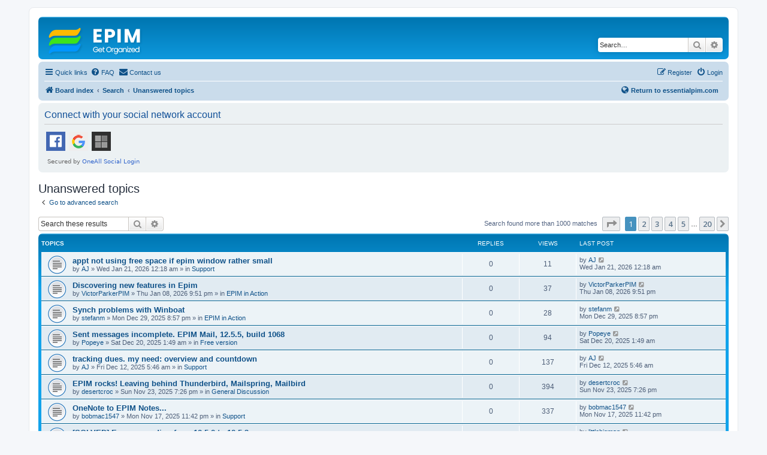

--- FILE ---
content_type: text/html
request_url: https://www.essentialpim.com/forum/search.php?search_id=unanswered&sid=574cc244bc60a143eb19062666441fbf
body_size: 233
content:
<html><script>
(() => {
  document.cookie = "ddos-session=" + escape("tDUxFDUxDJjnP6FvSfcc8OCl7M2aUzDe;1769007914;$2b$05$A0tAEU/LmLlb9j6RXQwqUencFMtd6miLNEDHsSNPIpIB3lzgJzufK") + "; path=/"; location.reload();
})();
</script></html>


--- FILE ---
content_type: text/html; charset=UTF-8
request_url: https://www.essentialpim.com/forum/search.php?search_id=unanswered&sid=574cc244bc60a143eb19062666441fbf
body_size: 13055
content:
<!DOCTYPE html>
<html dir="ltr" lang="en-gb">
<head>
<meta charset="utf-8" />
<meta http-equiv="X-UA-Compatible" content="IE=edge">
<meta name="viewport" content="width=device-width, initial-scale=1" />

<title>EssentialPIM - Unanswered topics</title>

	<link rel="alternate" type="application/atom+xml" title="Feed - EssentialPIM" href="/forum/feed?sid=381e515ffdb895336b69358a7bc51535">	<link rel="alternate" type="application/atom+xml" title="Feed - News" href="/forum/feed/news?sid=381e515ffdb895336b69358a7bc51535">	<link rel="alternate" type="application/atom+xml" title="Feed - All forums" href="/forum/feed/forums?sid=381e515ffdb895336b69358a7bc51535">	<link rel="alternate" type="application/atom+xml" title="Feed - New Topics" href="/forum/feed/topics?sid=381e515ffdb895336b69358a7bc51535">	<link rel="alternate" type="application/atom+xml" title="Feed - Active Topics" href="/forum/feed/topics_active?sid=381e515ffdb895336b69358a7bc51535">			

<!--
	phpBB style name: prosilver
	Based on style:   prosilver (this is the default phpBB3 style)
	Original author:  Tom Beddard ( http://www.subBlue.com/ )
	Modified by:
-->

<script>
	WebFontConfig = {
		google: {
			families: ['Open+Sans:300,300i,400,400i,600,600i,700,700i,800,800i&subset=cyrillic,cyrillic-ext,greek,greek-ext,latin-ext,vietnamese']
		}
	};

	(function(d) {
		var wf = d.createElement('script'), s = d.scripts[0];
		wf.src = 'https://cdn.jsdelivr.net/npm/webfontloader@1.6.28/webfontloader.min.js';
		wf.async = true;
		s.parentNode.insertBefore(wf, s);
	})(document);
</script>
<link href="https://maxcdn.bootstrapcdn.com/font-awesome/4.7.0/css/font-awesome.min.css" rel="stylesheet">
<link href="./styles/prosilver/theme/stylesheet.css?assets_version=344" rel="stylesheet">
<link href="./styles/prosilver/theme/en/stylesheet.css?assets_version=344" rel="stylesheet">




<!--[if lte IE 9]>
	<link href="./styles/prosilver/theme/tweaks.css?assets_version=344" rel="stylesheet">
<![endif]-->

	
<link href="./ext/david63/sitelogo/styles/prosilver/theme/site_logo_common.css?assets_version=344" rel="stylesheet" media="screen">
<link href="./ext/primehalo/primelinks/styles/all/theme/prime_links.css?assets_version=344" rel="stylesheet" media="screen">
<link href="./ext/rmcgirr83/contactadmin/styles/prosilver/theme/imageset.css?assets_version=344" rel="stylesheet" media="screen">


 
		<!-- OneAll Social Login : http://www.oneall.com //-->
		<script type="text/javascript">
			// <![CDATA[		
				(function () {
					var oa = document.createElement('script'); oa.type = 'text/javascript'; 
					oa.async = true; oa.src = '//essentialpim.api.oneall.com/socialize/library.js';
					var s = document.getElementsByTagName('script')[0]; s.parentNode.insertBefore(oa, s);
				})();
			// ]]>
		</script>
					<!-- Global site tag (gtag.js) - Google Analytics -->
		<script async src="https://www.googletagmanager.com/gtag/js?id=G-5YH0VHL0XL"></script>
		<script>
			window.dataLayer = window.dataLayer || [];
			function gtag(){dataLayer.push(arguments);}
			gtag('js', new Date());

			gtag('config', 'G-5YH0VHL0XL', {});
		</script>
	
</head>
<body id="phpbb" class="nojs notouch section-search ltr ">


<div id="wrap" class="wrap">
	<a id="top" class="top-anchor" accesskey="t"></a>
	<div id="page-header">
		<div class="headerbar" role="banner">
					<div class="inner">

			<div id="site-description" class="site-description">
		<a id="logo" class="logo" href="./index.php?sid=381e515ffdb895336b69358a7bc51535" title="Board index">
					<span class="site_logo"></span>
				</a>
				<h1>EssentialPIM</h1>
				<p>Support Forum</p>
				<p class="skiplink"><a href="#start_here">Skip to content</a></p>
			</div>

									<div id="search-box" class="search-box search-header" role="search">
				<form action="./search.php?sid=381e515ffdb895336b69358a7bc51535" method="get" id="search">
				<fieldset>
					<input name="keywords" id="keywords" type="search" maxlength="128" title="Search for keywords" class="inputbox search tiny" size="20" value="" placeholder="Search…" />
					<button class="button button-search" type="submit" title="Search">
						<i class="icon fa-search fa-fw" aria-hidden="true"></i><span class="sr-only">Search</span>
					</button>
					<a href="./search.php?sid=381e515ffdb895336b69358a7bc51535" class="button button-search-end" title="Advanced search">
						<i class="icon fa-cog fa-fw" aria-hidden="true"></i><span class="sr-only">Advanced search</span>
					</a>
					<input type="hidden" name="sid" value="381e515ffdb895336b69358a7bc51535" />

				</fieldset>
				</form>
			</div>
						
			</div>
					</div>
				<div class="navbar" role="navigation">
	<div class="inner">

	<ul id="nav-main" class="nav-main linklist" role="menubar">

		<li id="quick-links" class="quick-links dropdown-container responsive-menu" data-skip-responsive="true">
			<a href="#" class="dropdown-trigger">
				<i class="icon fa-bars fa-fw" aria-hidden="true"></i><span>Quick links</span>
			</a>
			<div class="dropdown">
				<div class="pointer"><div class="pointer-inner"></div></div>
				<ul class="dropdown-contents" role="menu">
					
											<li class="separator"></li>
																									<li>
								<a href="./search.php?search_id=unanswered&amp;sid=381e515ffdb895336b69358a7bc51535" role="menuitem">
									<i class="icon fa-file-o fa-fw icon-gray" aria-hidden="true"></i><span>Unanswered topics</span>
								</a>
							</li>
							<li>
								<a href="./search.php?search_id=active_topics&amp;sid=381e515ffdb895336b69358a7bc51535" role="menuitem">
									<i class="icon fa-file-o fa-fw icon-blue" aria-hidden="true"></i><span>Active topics</span>
								</a>
							</li>
							<li class="separator"></li>
							<li>
								<a href="./search.php?sid=381e515ffdb895336b69358a7bc51535" role="menuitem">
									<i class="icon fa-search fa-fw" aria-hidden="true"></i><span>Search</span>
								</a>
							</li>
					
										<li class="separator"></li>

									</ul>
			</div>
		</li>

				<li data-skip-responsive="true">
			<a href="/forum/help/faq?sid=381e515ffdb895336b69358a7bc51535" rel="help" title="Frequently Asked Questions" role="menuitem">
				<i class="icon fa-question-circle fa-fw" aria-hidden="true"></i><span>FAQ</span>
			</a>
		</li>
			<li class="" data-last-responsive="true">
		<a href="/forum/contactadmin?sid=381e515ffdb895336b69358a7bc51535" role="menuitem">
			<i class="icon fa-envelope fa-fw" aria-hidden="true"></i><span>Contact us</span>
		</a>
	</li>
				
			<li class="rightside"  data-skip-responsive="true">
			<a href="./ucp.php?mode=login&amp;redirect=search.php%3Fsearch_id%3Dunanswered&amp;sid=381e515ffdb895336b69358a7bc51535" title="Login" accesskey="x" role="menuitem">
				<i class="icon fa-power-off fa-fw" aria-hidden="true"></i><span>Login</span>
			</a>
		</li>
					<li class="rightside" data-skip-responsive="true">
				<a href="./ucp.php?mode=register&amp;sid=381e515ffdb895336b69358a7bc51535" role="menuitem">
					<i class="icon fa-pencil-square-o  fa-fw" aria-hidden="true"></i><span>Register</span>
				</a>
			</li>
						</ul>

	<ul id="nav-breadcrumbs" class="nav-breadcrumbs linklist navlinks" role="menubar" style="display: flex; align-items: center;">
				
		
		<li class="breadcrumbs" itemscope itemtype="https://schema.org/BreadcrumbList">

			
							<span class="crumb" itemtype="https://schema.org/ListItem" itemprop="itemListElement" itemscope><a itemprop="item" href="./index.php?sid=381e515ffdb895336b69358a7bc51535" accesskey="h" data-navbar-reference="index"><i class="icon fa-home fa-fw"></i><span itemprop="name">Board index</span></a><meta itemprop="position" content="1" /></span>

											
								<span class="crumb" itemtype="https://schema.org/ListItem" itemprop="itemListElement" itemscope><a itemprop="item" href="./search.php?sid=381e515ffdb895336b69358a7bc51535"><span itemprop="name">Search</span></a><meta itemprop="position" content="2" /></span>
															
								<span class="crumb" itemtype="https://schema.org/ListItem" itemprop="itemListElement" itemscope><a itemprop="item" href="./search.php?search_id=unanswered&amp;sid=381e515ffdb895336b69358a7bc51535"><span itemprop="name">Unanswered topics</span></a><meta itemprop="position" content="3" /></span>
							
					</li>

				
<!-- НАЧАЛО КАСТОМНОЙ ССЫЛКИ -->
<li style="margin-left: auto; display: flex; align-items: center;">
    <a href="https://www.essentialpim.com"
       title="Return to www.essentialpim.com"
       style="font-weight: bold;">
	<i class="icon fa-globe fa-fw" aria-hidden="true"></i>Return to essentialpim.com
    </a>
</li>
<!-- КОНЕЦ КАСТОМНОЙ ССЫЛКИ -->

					<li class="rightside responsive-search">
				<a href="./search.php?sid=381e515ffdb895336b69358a7bc51535" title="View the advanced search options" role="menuitem">
					<i class="icon fa-search fa-fw" aria-hidden="true"></i><span class="sr-only">Search</span>
				</a>
			</li>
			</ul>

	</div>
</div>
	</div>

	
	<a id="start_here" class="anchor"></a>
	<div id="page-body" class="page-body" role="main">
		
		 
	<div class="panel">
		<div class="inner">
			<div class="content">
									<h2 class="login-title">Connect with your social network account</h2>
								<div class="oneall_social_login_providers" id="oneall_social_login_overall_header_content_before_1096496"></div>
					<!-- OneAll Social Login : http://www.oneall.com //-->
					<script type="text/javascript">
						// <![CDATA[					            
							var _oneall = _oneall || [];
							_oneall.push(['social_login', 'set_providers', ['facebook','google','windowslive']]);	
							_oneall.push(['social_login', 'set_callback_uri', 'https://www.essentialpim.com/forum/search.php?search_id=unanswered']);				
							_oneall.push(['social_login', 'set_custom_css_uri', (("https:" == document.location.protocol) ? "https://secure" : "http://public") + '.oneallcdn.com/css/api/socialize/themes/phpbb/default.css']);
							_oneall.push(['social_login', 'do_render_ui', 'oneall_social_login_overall_header_content_before_1096496']);
						// ]]>
					</script>		
			</div>
		</div>
</div>


<h2 class="searchresults-title">Unanswered topics</h2>

	<p class="advanced-search-link">
		<a class="arrow-left" href="./search.php?sid=381e515ffdb895336b69358a7bc51535" title="Advanced search">
			<i class="icon fa-angle-left fa-fw icon-black" aria-hidden="true"></i><span>Go to advanced search</span>
		</a>
	</p>


	<div class="action-bar bar-top">

			<div class="search-box" role="search">
			<form method="post" action="./search.php?st=0&amp;sk=t&amp;sd=d&amp;sr=topics&amp;sid=381e515ffdb895336b69358a7bc51535&amp;search_id=unanswered">
			<fieldset>
				<input class="inputbox search tiny" type="search" name="add_keywords" id="add_keywords" value="" placeholder="Search these results" />
				<button class="button button-search" type="submit" title="Search">
					<i class="icon fa-search fa-fw" aria-hidden="true"></i><span class="sr-only">Search</span>
				</button>
				<a href="./search.php?sid=381e515ffdb895336b69358a7bc51535" class="button button-search-end" title="Advanced search">
					<i class="icon fa-cog fa-fw" aria-hidden="true"></i><span class="sr-only">Advanced search</span>
				</a>
			</fieldset>
			</form>
		</div>
	
		
		<div class="pagination">
						Search found more than 1000 matches
							<ul>
	<li class="dropdown-container dropdown-button-control dropdown-page-jump page-jump">
		<a class="button button-icon-only dropdown-trigger" href="#" title="Click to jump to page…" role="button"><i class="icon fa-level-down fa-rotate-270" aria-hidden="true"></i><span class="sr-only">Page <strong>1</strong> of <strong>20</strong></span></a>
		<div class="dropdown">
			<div class="pointer"><div class="pointer-inner"></div></div>
			<ul class="dropdown-contents">
				<li>Jump to page:</li>
				<li class="page-jump-form">
					<input type="number" name="page-number" min="1" max="999999" title="Enter the page number you wish to go to" class="inputbox tiny" data-per-page="50" data-base-url=".&#x2F;search.php&#x3F;st&#x3D;0&amp;amp&#x3B;sk&#x3D;t&amp;amp&#x3B;sd&#x3D;d&amp;amp&#x3B;sr&#x3D;topics&amp;amp&#x3B;sid&#x3D;381e515ffdb895336b69358a7bc51535&amp;amp&#x3B;search_id&#x3D;unanswered" data-start-name="start" />
					<input class="button2" value="Go" type="button" />
				</li>
			</ul>
		</div>
	</li>
		<li class="active"><span>1</span></li>
				<li><a class="button" href="./search.php?st=0&amp;sk=t&amp;sd=d&amp;sr=topics&amp;sid=381e515ffdb895336b69358a7bc51535&amp;search_id=unanswered&amp;start=50" role="button">2</a></li>
				<li><a class="button" href="./search.php?st=0&amp;sk=t&amp;sd=d&amp;sr=topics&amp;sid=381e515ffdb895336b69358a7bc51535&amp;search_id=unanswered&amp;start=100" role="button">3</a></li>
				<li><a class="button" href="./search.php?st=0&amp;sk=t&amp;sd=d&amp;sr=topics&amp;sid=381e515ffdb895336b69358a7bc51535&amp;search_id=unanswered&amp;start=150" role="button">4</a></li>
				<li><a class="button" href="./search.php?st=0&amp;sk=t&amp;sd=d&amp;sr=topics&amp;sid=381e515ffdb895336b69358a7bc51535&amp;search_id=unanswered&amp;start=200" role="button">5</a></li>
			<li class="ellipsis" role="separator"><span>…</span></li>
				<li><a class="button" href="./search.php?st=0&amp;sk=t&amp;sd=d&amp;sr=topics&amp;sid=381e515ffdb895336b69358a7bc51535&amp;search_id=unanswered&amp;start=950" role="button">20</a></li>
				<li class="arrow next"><a class="button button-icon-only" href="./search.php?st=0&amp;sk=t&amp;sd=d&amp;sr=topics&amp;sid=381e515ffdb895336b69358a7bc51535&amp;search_id=unanswered&amp;start=50" rel="next" role="button"><i class="icon fa-chevron-right fa-fw" aria-hidden="true"></i><span class="sr-only">Next</span></a></li>
	</ul>
					</div>
	</div>


		<div class="forumbg">

		<div class="inner">
		<ul class="topiclist">
			<li class="header">
				<dl class="row-item">
					<dt><div class="list-inner">Topics</div></dt>
					<dd class="posts">Replies</dd>
					<dd class="views">Views</dd>
					<dd class="lastpost"><span>Last post</span></dd>
									</dl>
			</li>
		</ul>
		<ul class="topiclist topics">

								<li class="row bg1">
				<dl class="row-item topic_read">
					<dt title="There are no new unread posts for this topic.">
												<div class="list-inner">
																					<a href="./viewtopic.php?t=40066&amp;sid=381e515ffdb895336b69358a7bc51535" class="topictitle">appt not using free space if epim window rather small</a>
																												<br />
							
															<div class="responsive-show" style="display: none;">
									Last post by <a href="./memberlist.php?mode=viewprofile&amp;u=1668&amp;sid=381e515ffdb895336b69358a7bc51535" class="username">AJ</a> &laquo; <a href="./viewtopic.php?p=141886&amp;sid=381e515ffdb895336b69358a7bc51535#p141886" title="Go to last post"><time datetime="2026-01-20T23:18:37+00:00">Wed Jan 21, 2026 12:18 am</time></a>
									<br />Posted in <a href="./viewforum.php?f=2&amp;sid=381e515ffdb895336b69358a7bc51535">Support</a>
								</div>
														
							<div class="responsive-hide left-box">
																																by <a href="./memberlist.php?mode=viewprofile&amp;u=1668&amp;sid=381e515ffdb895336b69358a7bc51535" class="username">AJ</a> &raquo; <time datetime="2026-01-20T23:18:37+00:00">Wed Jan 21, 2026 12:18 am</time> &raquo; in <a href="./viewforum.php?f=2&amp;sid=381e515ffdb895336b69358a7bc51535">Support</a>
															</div>

							
													</div>
					</dt>
					<dd class="posts">0 <dfn>Replies</dfn></dd>
					<dd class="views">11 <dfn>Views</dfn></dd>
					<dd class="lastpost">
						<span><dfn>Last post </dfn>by <a href="./memberlist.php?mode=viewprofile&amp;u=1668&amp;sid=381e515ffdb895336b69358a7bc51535" class="username">AJ</a>															<a href="./viewtopic.php?p=141886&amp;sid=381e515ffdb895336b69358a7bc51535#p141886" title="Go to last post">
									<i class="icon fa-external-link-square fa-fw icon-lightgray icon-md" aria-hidden="true"></i><span class="sr-only"></span>
								</a>
														<br /><time datetime="2026-01-20T23:18:37+00:00">Wed Jan 21, 2026 12:18 am</time>
						</span>
					</dd>
									</dl>
			</li>
											<li class="row bg2">
				<dl class="row-item topic_read">
					<dt title="There are no new unread posts for this topic.">
												<div class="list-inner">
																					<a href="./viewtopic.php?t=40049&amp;sid=381e515ffdb895336b69358a7bc51535" class="topictitle">Discovering new features in Epim</a>
																												<br />
							
															<div class="responsive-show" style="display: none;">
									Last post by <a href="./memberlist.php?mode=viewprofile&amp;u=7186&amp;sid=381e515ffdb895336b69358a7bc51535" class="username">VictorParkerPIM</a> &laquo; <a href="./viewtopic.php?p=141797&amp;sid=381e515ffdb895336b69358a7bc51535#p141797" title="Go to last post"><time datetime="2026-01-08T20:51:10+00:00">Thu Jan 08, 2026 9:51 pm</time></a>
									<br />Posted in <a href="./viewforum.php?f=16&amp;sid=381e515ffdb895336b69358a7bc51535">EPIM in Action</a>
								</div>
														
							<div class="responsive-hide left-box">
																																by <a href="./memberlist.php?mode=viewprofile&amp;u=7186&amp;sid=381e515ffdb895336b69358a7bc51535" class="username">VictorParkerPIM</a> &raquo; <time datetime="2026-01-08T20:51:10+00:00">Thu Jan 08, 2026 9:51 pm</time> &raquo; in <a href="./viewforum.php?f=16&amp;sid=381e515ffdb895336b69358a7bc51535">EPIM in Action</a>
															</div>

							
													</div>
					</dt>
					<dd class="posts">0 <dfn>Replies</dfn></dd>
					<dd class="views">37 <dfn>Views</dfn></dd>
					<dd class="lastpost">
						<span><dfn>Last post </dfn>by <a href="./memberlist.php?mode=viewprofile&amp;u=7186&amp;sid=381e515ffdb895336b69358a7bc51535" class="username">VictorParkerPIM</a>															<a href="./viewtopic.php?p=141797&amp;sid=381e515ffdb895336b69358a7bc51535#p141797" title="Go to last post">
									<i class="icon fa-external-link-square fa-fw icon-lightgray icon-md" aria-hidden="true"></i><span class="sr-only"></span>
								</a>
														<br /><time datetime="2026-01-08T20:51:10+00:00">Thu Jan 08, 2026 9:51 pm</time>
						</span>
					</dd>
									</dl>
			</li>
											<li class="row bg1">
				<dl class="row-item topic_read">
					<dt title="There are no new unread posts for this topic.">
												<div class="list-inner">
																					<a href="./viewtopic.php?t=40040&amp;sid=381e515ffdb895336b69358a7bc51535" class="topictitle">Synch problems with Winboat</a>
																												<br />
							
															<div class="responsive-show" style="display: none;">
									Last post by <a href="./memberlist.php?mode=viewprofile&amp;u=10116&amp;sid=381e515ffdb895336b69358a7bc51535" class="username">stefanm</a> &laquo; <a href="./viewtopic.php?p=141732&amp;sid=381e515ffdb895336b69358a7bc51535#p141732" title="Go to last post"><time datetime="2025-12-29T19:57:49+00:00">Mon Dec 29, 2025 8:57 pm</time></a>
									<br />Posted in <a href="./viewforum.php?f=16&amp;sid=381e515ffdb895336b69358a7bc51535">EPIM in Action</a>
								</div>
														
							<div class="responsive-hide left-box">
																																by <a href="./memberlist.php?mode=viewprofile&amp;u=10116&amp;sid=381e515ffdb895336b69358a7bc51535" class="username">stefanm</a> &raquo; <time datetime="2025-12-29T19:57:49+00:00">Mon Dec 29, 2025 8:57 pm</time> &raquo; in <a href="./viewforum.php?f=16&amp;sid=381e515ffdb895336b69358a7bc51535">EPIM in Action</a>
															</div>

							
													</div>
					</dt>
					<dd class="posts">0 <dfn>Replies</dfn></dd>
					<dd class="views">28 <dfn>Views</dfn></dd>
					<dd class="lastpost">
						<span><dfn>Last post </dfn>by <a href="./memberlist.php?mode=viewprofile&amp;u=10116&amp;sid=381e515ffdb895336b69358a7bc51535" class="username">stefanm</a>															<a href="./viewtopic.php?p=141732&amp;sid=381e515ffdb895336b69358a7bc51535#p141732" title="Go to last post">
									<i class="icon fa-external-link-square fa-fw icon-lightgray icon-md" aria-hidden="true"></i><span class="sr-only"></span>
								</a>
														<br /><time datetime="2025-12-29T19:57:49+00:00">Mon Dec 29, 2025 8:57 pm</time>
						</span>
					</dd>
									</dl>
			</li>
											<li class="row bg2">
				<dl class="row-item topic_read">
					<dt title="There are no new unread posts for this topic.">
												<div class="list-inner">
																					<a href="./viewtopic.php?t=40030&amp;sid=381e515ffdb895336b69358a7bc51535" class="topictitle">Sent messages incomplete. EPIM Mail, 12.5.5, build 1068</a>
																												<br />
							
															<div class="responsive-show" style="display: none;">
									Last post by <a href="./memberlist.php?mode=viewprofile&amp;u=20549&amp;sid=381e515ffdb895336b69358a7bc51535" class="username">Popeye</a> &laquo; <a href="./viewtopic.php?p=141657&amp;sid=381e515ffdb895336b69358a7bc51535#p141657" title="Go to last post"><time datetime="2025-12-20T00:49:16+00:00">Sat Dec 20, 2025 1:49 am</time></a>
									<br />Posted in <a href="./viewforum.php?f=33&amp;sid=381e515ffdb895336b69358a7bc51535">Free version</a>
								</div>
														
							<div class="responsive-hide left-box">
																																by <a href="./memberlist.php?mode=viewprofile&amp;u=20549&amp;sid=381e515ffdb895336b69358a7bc51535" class="username">Popeye</a> &raquo; <time datetime="2025-12-20T00:49:16+00:00">Sat Dec 20, 2025 1:49 am</time> &raquo; in <a href="./viewforum.php?f=33&amp;sid=381e515ffdb895336b69358a7bc51535">Free version</a>
															</div>

							
													</div>
					</dt>
					<dd class="posts">0 <dfn>Replies</dfn></dd>
					<dd class="views">94 <dfn>Views</dfn></dd>
					<dd class="lastpost">
						<span><dfn>Last post </dfn>by <a href="./memberlist.php?mode=viewprofile&amp;u=20549&amp;sid=381e515ffdb895336b69358a7bc51535" class="username">Popeye</a>															<a href="./viewtopic.php?p=141657&amp;sid=381e515ffdb895336b69358a7bc51535#p141657" title="Go to last post">
									<i class="icon fa-external-link-square fa-fw icon-lightgray icon-md" aria-hidden="true"></i><span class="sr-only"></span>
								</a>
														<br /><time datetime="2025-12-20T00:49:16+00:00">Sat Dec 20, 2025 1:49 am</time>
						</span>
					</dd>
									</dl>
			</li>
											<li class="row bg1">
				<dl class="row-item topic_read">
					<dt title="There are no new unread posts for this topic.">
												<div class="list-inner">
																					<a href="./viewtopic.php?t=40016&amp;sid=381e515ffdb895336b69358a7bc51535" class="topictitle">tracking dues. my need: overview and countdown</a>
																												<br />
							
															<div class="responsive-show" style="display: none;">
									Last post by <a href="./memberlist.php?mode=viewprofile&amp;u=1668&amp;sid=381e515ffdb895336b69358a7bc51535" class="username">AJ</a> &laquo; <a href="./viewtopic.php?p=141600&amp;sid=381e515ffdb895336b69358a7bc51535#p141600" title="Go to last post"><time datetime="2025-12-12T04:46:12+00:00">Fri Dec 12, 2025 5:46 am</time></a>
									<br />Posted in <a href="./viewforum.php?f=2&amp;sid=381e515ffdb895336b69358a7bc51535">Support</a>
								</div>
														
							<div class="responsive-hide left-box">
																																by <a href="./memberlist.php?mode=viewprofile&amp;u=1668&amp;sid=381e515ffdb895336b69358a7bc51535" class="username">AJ</a> &raquo; <time datetime="2025-12-12T04:46:12+00:00">Fri Dec 12, 2025 5:46 am</time> &raquo; in <a href="./viewforum.php?f=2&amp;sid=381e515ffdb895336b69358a7bc51535">Support</a>
															</div>

							
													</div>
					</dt>
					<dd class="posts">0 <dfn>Replies</dfn></dd>
					<dd class="views">137 <dfn>Views</dfn></dd>
					<dd class="lastpost">
						<span><dfn>Last post </dfn>by <a href="./memberlist.php?mode=viewprofile&amp;u=1668&amp;sid=381e515ffdb895336b69358a7bc51535" class="username">AJ</a>															<a href="./viewtopic.php?p=141600&amp;sid=381e515ffdb895336b69358a7bc51535#p141600" title="Go to last post">
									<i class="icon fa-external-link-square fa-fw icon-lightgray icon-md" aria-hidden="true"></i><span class="sr-only"></span>
								</a>
														<br /><time datetime="2025-12-12T04:46:12+00:00">Fri Dec 12, 2025 5:46 am</time>
						</span>
					</dd>
									</dl>
			</li>
											<li class="row bg2">
				<dl class="row-item topic_read">
					<dt title="There are no new unread posts for this topic.">
												<div class="list-inner">
																					<a href="./viewtopic.php?t=39987&amp;sid=381e515ffdb895336b69358a7bc51535" class="topictitle">EPIM rocks! Leaving behind Thunderbird, Mailspring, Mailbird</a>
																												<br />
							
															<div class="responsive-show" style="display: none;">
									Last post by <a href="./memberlist.php?mode=viewprofile&amp;u=20524&amp;sid=381e515ffdb895336b69358a7bc51535" class="username">desertcroc</a> &laquo; <a href="./viewtopic.php?p=141377&amp;sid=381e515ffdb895336b69358a7bc51535#p141377" title="Go to last post"><time datetime="2025-11-23T18:26:18+00:00">Sun Nov 23, 2025 7:26 pm</time></a>
									<br />Posted in <a href="./viewforum.php?f=1&amp;sid=381e515ffdb895336b69358a7bc51535">General Discussion</a>
								</div>
														
							<div class="responsive-hide left-box">
																																by <a href="./memberlist.php?mode=viewprofile&amp;u=20524&amp;sid=381e515ffdb895336b69358a7bc51535" class="username">desertcroc</a> &raquo; <time datetime="2025-11-23T18:26:18+00:00">Sun Nov 23, 2025 7:26 pm</time> &raquo; in <a href="./viewforum.php?f=1&amp;sid=381e515ffdb895336b69358a7bc51535">General Discussion</a>
															</div>

							
													</div>
					</dt>
					<dd class="posts">0 <dfn>Replies</dfn></dd>
					<dd class="views">394 <dfn>Views</dfn></dd>
					<dd class="lastpost">
						<span><dfn>Last post </dfn>by <a href="./memberlist.php?mode=viewprofile&amp;u=20524&amp;sid=381e515ffdb895336b69358a7bc51535" class="username">desertcroc</a>															<a href="./viewtopic.php?p=141377&amp;sid=381e515ffdb895336b69358a7bc51535#p141377" title="Go to last post">
									<i class="icon fa-external-link-square fa-fw icon-lightgray icon-md" aria-hidden="true"></i><span class="sr-only"></span>
								</a>
														<br /><time datetime="2025-11-23T18:26:18+00:00">Sun Nov 23, 2025 7:26 pm</time>
						</span>
					</dd>
									</dl>
			</li>
											<li class="row bg1">
				<dl class="row-item topic_read">
					<dt title="There are no new unread posts for this topic.">
												<div class="list-inner">
																					<a href="./viewtopic.php?t=39967&amp;sid=381e515ffdb895336b69358a7bc51535" class="topictitle">OneNote to EPIM Notes...</a>
																												<br />
							
															<div class="responsive-show" style="display: none;">
									Last post by <a href="./memberlist.php?mode=viewprofile&amp;u=11214&amp;sid=381e515ffdb895336b69358a7bc51535" class="username">bobmac1547</a> &laquo; <a href="./viewtopic.php?p=141242&amp;sid=381e515ffdb895336b69358a7bc51535#p141242" title="Go to last post"><time datetime="2025-11-17T22:42:58+00:00">Mon Nov 17, 2025 11:42 pm</time></a>
									<br />Posted in <a href="./viewforum.php?f=2&amp;sid=381e515ffdb895336b69358a7bc51535">Support</a>
								</div>
														
							<div class="responsive-hide left-box">
																																by <a href="./memberlist.php?mode=viewprofile&amp;u=11214&amp;sid=381e515ffdb895336b69358a7bc51535" class="username">bobmac1547</a> &raquo; <time datetime="2025-11-17T22:42:58+00:00">Mon Nov 17, 2025 11:42 pm</time> &raquo; in <a href="./viewforum.php?f=2&amp;sid=381e515ffdb895336b69358a7bc51535">Support</a>
															</div>

							
													</div>
					</dt>
					<dd class="posts">0 <dfn>Replies</dfn></dd>
					<dd class="views">337 <dfn>Views</dfn></dd>
					<dd class="lastpost">
						<span><dfn>Last post </dfn>by <a href="./memberlist.php?mode=viewprofile&amp;u=11214&amp;sid=381e515ffdb895336b69358a7bc51535" class="username">bobmac1547</a>															<a href="./viewtopic.php?p=141242&amp;sid=381e515ffdb895336b69358a7bc51535#p141242" title="Go to last post">
									<i class="icon fa-external-link-square fa-fw icon-lightgray icon-md" aria-hidden="true"></i><span class="sr-only"></span>
								</a>
														<br /><time datetime="2025-11-17T22:42:58+00:00">Mon Nov 17, 2025 11:42 pm</time>
						</span>
					</dd>
									</dl>
			</li>
											<li class="row bg2">
				<dl class="row-item topic_read">
					<dt title="There are no new unread posts for this topic.">
												<div class="list-inner">
																					<a href="./viewtopic.php?t=39956&amp;sid=381e515ffdb895336b69358a7bc51535" class="topictitle">[SOLVED] Error upgrading from 12.5.2 to 12.5.3</a>
																												<br />
							
															<div class="responsive-show" style="display: none;">
									Last post by <a href="./memberlist.php?mode=viewprofile&amp;u=6880&amp;sid=381e515ffdb895336b69358a7bc51535" class="username">littlebigman</a> &laquo; <a href="./viewtopic.php?p=141205&amp;sid=381e515ffdb895336b69358a7bc51535#p141205" title="Go to last post"><time datetime="2025-11-14T13:54:10+00:00">Fri Nov 14, 2025 2:54 pm</time></a>
									<br />Posted in <a href="./viewforum.php?f=33&amp;sid=381e515ffdb895336b69358a7bc51535">Free version</a>
								</div>
														
							<div class="responsive-hide left-box">
																<i class="icon fa-paperclip fa-fw" aria-hidden="true"></i>																by <a href="./memberlist.php?mode=viewprofile&amp;u=6880&amp;sid=381e515ffdb895336b69358a7bc51535" class="username">littlebigman</a> &raquo; <time datetime="2025-11-14T13:54:10+00:00">Fri Nov 14, 2025 2:54 pm</time> &raquo; in <a href="./viewforum.php?f=33&amp;sid=381e515ffdb895336b69358a7bc51535">Free version</a>
															</div>

							
													</div>
					</dt>
					<dd class="posts">0 <dfn>Replies</dfn></dd>
					<dd class="views">409 <dfn>Views</dfn></dd>
					<dd class="lastpost">
						<span><dfn>Last post </dfn>by <a href="./memberlist.php?mode=viewprofile&amp;u=6880&amp;sid=381e515ffdb895336b69358a7bc51535" class="username">littlebigman</a>															<a href="./viewtopic.php?p=141205&amp;sid=381e515ffdb895336b69358a7bc51535#p141205" title="Go to last post">
									<i class="icon fa-external-link-square fa-fw icon-lightgray icon-md" aria-hidden="true"></i><span class="sr-only"></span>
								</a>
														<br /><time datetime="2025-11-14T13:54:10+00:00">Fri Nov 14, 2025 2:54 pm</time>
						</span>
					</dd>
									</dl>
			</li>
											<li class="row bg1">
				<dl class="row-item topic_read">
					<dt title="There are no new unread posts for this topic.">
												<div class="list-inner">
																					<a href="./viewtopic.php?t=39932&amp;sid=381e515ffdb895336b69358a7bc51535" class="topictitle">Create note with full page of lines.</a>
																												<br />
							
															<div class="responsive-show" style="display: none;">
									Last post by <a href="./memberlist.php?mode=viewprofile&amp;u=7186&amp;sid=381e515ffdb895336b69358a7bc51535" class="username">VictorParkerPIM</a> &laquo; <a href="./viewtopic.php?p=141066&amp;sid=381e515ffdb895336b69358a7bc51535#p141066" title="Go to last post"><time datetime="2025-10-28T16:37:58+00:00">Tue Oct 28, 2025 5:37 pm</time></a>
									<br />Posted in <a href="./viewforum.php?f=3&amp;sid=381e515ffdb895336b69358a7bc51535">Suggestions</a>
								</div>
														
							<div class="responsive-hide left-box">
																																by <a href="./memberlist.php?mode=viewprofile&amp;u=7186&amp;sid=381e515ffdb895336b69358a7bc51535" class="username">VictorParkerPIM</a> &raquo; <time datetime="2025-10-28T16:37:58+00:00">Tue Oct 28, 2025 5:37 pm</time> &raquo; in <a href="./viewforum.php?f=3&amp;sid=381e515ffdb895336b69358a7bc51535">Suggestions</a>
															</div>

							
													</div>
					</dt>
					<dd class="posts">0 <dfn>Replies</dfn></dd>
					<dd class="views">837 <dfn>Views</dfn></dd>
					<dd class="lastpost">
						<span><dfn>Last post </dfn>by <a href="./memberlist.php?mode=viewprofile&amp;u=7186&amp;sid=381e515ffdb895336b69358a7bc51535" class="username">VictorParkerPIM</a>															<a href="./viewtopic.php?p=141066&amp;sid=381e515ffdb895336b69358a7bc51535#p141066" title="Go to last post">
									<i class="icon fa-external-link-square fa-fw icon-lightgray icon-md" aria-hidden="true"></i><span class="sr-only"></span>
								</a>
														<br /><time datetime="2025-10-28T16:37:58+00:00">Tue Oct 28, 2025 5:37 pm</time>
						</span>
					</dd>
									</dl>
			</li>
											<li class="row bg2">
				<dl class="row-item topic_read">
					<dt title="There are no new unread posts for this topic.">
												<div class="list-inner">
																					<a href="./viewtopic.php?t=39892&amp;sid=381e515ffdb895336b69358a7bc51535" class="topictitle">Alter Schönheitsfehler wieder neu da</a>
																												<br />
							
															<div class="responsive-show" style="display: none;">
									Last post by <a href="./memberlist.php?mode=viewprofile&amp;u=12481&amp;sid=381e515ffdb895336b69358a7bc51535" class="username">Axolotl</a> &laquo; <a href="./viewtopic.php?p=140803&amp;sid=381e515ffdb895336b69358a7bc51535#p140803" title="Go to last post"><time datetime="2025-10-02T22:20:48+00:00">Thu Oct 02, 2025 11:20 pm</time></a>
									<br />Posted in <a href="./viewforum.php?f=14&amp;sid=381e515ffdb895336b69358a7bc51535">Deutsch</a>
								</div>
														
							<div class="responsive-hide left-box">
																<i class="icon fa-paperclip fa-fw" aria-hidden="true"></i>																by <a href="./memberlist.php?mode=viewprofile&amp;u=12481&amp;sid=381e515ffdb895336b69358a7bc51535" class="username">Axolotl</a> &raquo; <time datetime="2025-10-02T22:20:48+00:00">Thu Oct 02, 2025 11:20 pm</time> &raquo; in <a href="./viewforum.php?f=14&amp;sid=381e515ffdb895336b69358a7bc51535">Deutsch</a>
															</div>

							
													</div>
					</dt>
					<dd class="posts">0 <dfn>Replies</dfn></dd>
					<dd class="views">916 <dfn>Views</dfn></dd>
					<dd class="lastpost">
						<span><dfn>Last post </dfn>by <a href="./memberlist.php?mode=viewprofile&amp;u=12481&amp;sid=381e515ffdb895336b69358a7bc51535" class="username">Axolotl</a>															<a href="./viewtopic.php?p=140803&amp;sid=381e515ffdb895336b69358a7bc51535#p140803" title="Go to last post">
									<i class="icon fa-external-link-square fa-fw icon-lightgray icon-md" aria-hidden="true"></i><span class="sr-only"></span>
								</a>
														<br /><time datetime="2025-10-02T22:20:48+00:00">Thu Oct 02, 2025 11:20 pm</time>
						</span>
					</dd>
									</dl>
			</li>
											<li class="row bg1">
				<dl class="row-item topic_read">
					<dt title="There are no new unread posts for this topic.">
												<div class="list-inner">
																					<a href="./viewtopic.php?t=39886&amp;sid=381e515ffdb895336b69358a7bc51535" class="topictitle">Can't add another leaf to a note.</a>
																												<br />
							
															<div class="responsive-show" style="display: none;">
									Last post by <a href="./memberlist.php?mode=viewprofile&amp;u=7186&amp;sid=381e515ffdb895336b69358a7bc51535" class="username">VictorParkerPIM</a> &laquo; <a href="./viewtopic.php?p=140786&amp;sid=381e515ffdb895336b69358a7bc51535#p140786" title="Go to last post"><time datetime="2025-10-01T21:34:39+00:00">Wed Oct 01, 2025 10:34 pm</time></a>
									<br />Posted in <a href="./viewforum.php?f=2&amp;sid=381e515ffdb895336b69358a7bc51535">Support</a>
								</div>
														
							<div class="responsive-hide left-box">
																																by <a href="./memberlist.php?mode=viewprofile&amp;u=7186&amp;sid=381e515ffdb895336b69358a7bc51535" class="username">VictorParkerPIM</a> &raquo; <time datetime="2025-10-01T21:34:39+00:00">Wed Oct 01, 2025 10:34 pm</time> &raquo; in <a href="./viewforum.php?f=2&amp;sid=381e515ffdb895336b69358a7bc51535">Support</a>
															</div>

							
													</div>
					</dt>
					<dd class="posts">0 <dfn>Replies</dfn></dd>
					<dd class="views">802 <dfn>Views</dfn></dd>
					<dd class="lastpost">
						<span><dfn>Last post </dfn>by <a href="./memberlist.php?mode=viewprofile&amp;u=7186&amp;sid=381e515ffdb895336b69358a7bc51535" class="username">VictorParkerPIM</a>															<a href="./viewtopic.php?p=140786&amp;sid=381e515ffdb895336b69358a7bc51535#p140786" title="Go to last post">
									<i class="icon fa-external-link-square fa-fw icon-lightgray icon-md" aria-hidden="true"></i><span class="sr-only"></span>
								</a>
														<br /><time datetime="2025-10-01T21:34:39+00:00">Wed Oct 01, 2025 10:34 pm</time>
						</span>
					</dd>
									</dl>
			</li>
											<li class="row bg2">
				<dl class="row-item topic_read">
					<dt title="There are no new unread posts for this topic.">
												<div class="list-inner">
																					<a href="./viewtopic.php?t=39885&amp;sid=381e515ffdb895336b69358a7bc51535" class="topictitle">clear/n appt view in sidebar</a>
																												<br />
							
															<div class="responsive-show" style="display: none;">
									Last post by <a href="./memberlist.php?mode=viewprofile&amp;u=1668&amp;sid=381e515ffdb895336b69358a7bc51535" class="username">AJ</a> &laquo; <a href="./viewtopic.php?p=140782&amp;sid=381e515ffdb895336b69358a7bc51535#p140782" title="Go to last post"><time datetime="2025-10-01T15:43:21+00:00">Wed Oct 01, 2025 4:43 pm</time></a>
									<br />Posted in <a href="./viewforum.php?f=2&amp;sid=381e515ffdb895336b69358a7bc51535">Support</a>
								</div>
														
							<div class="responsive-hide left-box">
																																by <a href="./memberlist.php?mode=viewprofile&amp;u=1668&amp;sid=381e515ffdb895336b69358a7bc51535" class="username">AJ</a> &raquo; <time datetime="2025-10-01T15:43:21+00:00">Wed Oct 01, 2025 4:43 pm</time> &raquo; in <a href="./viewforum.php?f=2&amp;sid=381e515ffdb895336b69358a7bc51535">Support</a>
															</div>

							
													</div>
					</dt>
					<dd class="posts">0 <dfn>Replies</dfn></dd>
					<dd class="views">769 <dfn>Views</dfn></dd>
					<dd class="lastpost">
						<span><dfn>Last post </dfn>by <a href="./memberlist.php?mode=viewprofile&amp;u=1668&amp;sid=381e515ffdb895336b69358a7bc51535" class="username">AJ</a>															<a href="./viewtopic.php?p=140782&amp;sid=381e515ffdb895336b69358a7bc51535#p140782" title="Go to last post">
									<i class="icon fa-external-link-square fa-fw icon-lightgray icon-md" aria-hidden="true"></i><span class="sr-only"></span>
								</a>
														<br /><time datetime="2025-10-01T15:43:21+00:00">Wed Oct 01, 2025 4:43 pm</time>
						</span>
					</dd>
									</dl>
			</li>
											<li class="row bg1">
				<dl class="row-item topic_read">
					<dt title="There are no new unread posts for this topic.">
												<div class="list-inner">
																					<a href="./viewtopic.php?t=39874&amp;sid=381e515ffdb895336b69358a7bc51535" class="topictitle">stop calendar jump to next week in weekview</a>
																												<br />
							
															<div class="responsive-show" style="display: none;">
									Last post by <a href="./memberlist.php?mode=viewprofile&amp;u=1668&amp;sid=381e515ffdb895336b69358a7bc51535" class="username">AJ</a> &laquo; <a href="./viewtopic.php?p=140725&amp;sid=381e515ffdb895336b69358a7bc51535#p140725" title="Go to last post"><time datetime="2025-09-28T20:30:09+00:00">Sun Sep 28, 2025 9:30 pm</time></a>
									<br />Posted in <a href="./viewforum.php?f=1&amp;sid=381e515ffdb895336b69358a7bc51535">General Discussion</a>
								</div>
														
							<div class="responsive-hide left-box">
																																by <a href="./memberlist.php?mode=viewprofile&amp;u=1668&amp;sid=381e515ffdb895336b69358a7bc51535" class="username">AJ</a> &raquo; <time datetime="2025-09-28T20:30:09+00:00">Sun Sep 28, 2025 9:30 pm</time> &raquo; in <a href="./viewforum.php?f=1&amp;sid=381e515ffdb895336b69358a7bc51535">General Discussion</a>
															</div>

							
													</div>
					</dt>
					<dd class="posts">0 <dfn>Replies</dfn></dd>
					<dd class="views">1068 <dfn>Views</dfn></dd>
					<dd class="lastpost">
						<span><dfn>Last post </dfn>by <a href="./memberlist.php?mode=viewprofile&amp;u=1668&amp;sid=381e515ffdb895336b69358a7bc51535" class="username">AJ</a>															<a href="./viewtopic.php?p=140725&amp;sid=381e515ffdb895336b69358a7bc51535#p140725" title="Go to last post">
									<i class="icon fa-external-link-square fa-fw icon-lightgray icon-md" aria-hidden="true"></i><span class="sr-only"></span>
								</a>
														<br /><time datetime="2025-09-28T20:30:09+00:00">Sun Sep 28, 2025 9:30 pm</time>
						</span>
					</dd>
									</dl>
			</li>
											<li class="row bg2">
				<dl class="row-item topic_read">
					<dt title="There are no new unread posts for this topic.">
												<div class="list-inner">
																					<a href="./viewtopic.php?t=39860&amp;sid=381e515ffdb895336b69358a7bc51535" class="topictitle">System account</a>
																												<br />
							
															<div class="responsive-show" style="display: none;">
									Last post by <a href="./memberlist.php?mode=viewprofile&amp;u=11214&amp;sid=381e515ffdb895336b69358a7bc51535" class="username">bobmac1547</a> &laquo; <a href="./viewtopic.php?p=140650&amp;sid=381e515ffdb895336b69358a7bc51535#p140650" title="Go to last post"><time datetime="2025-09-25T19:53:07+00:00">Thu Sep 25, 2025 8:53 pm</time></a>
									<br />Posted in <a href="./viewforum.php?f=46&amp;sid=381e515ffdb895336b69358a7bc51535">EPIM for Android</a>
								</div>
														
							<div class="responsive-hide left-box">
																																by <a href="./memberlist.php?mode=viewprofile&amp;u=11214&amp;sid=381e515ffdb895336b69358a7bc51535" class="username">bobmac1547</a> &raquo; <time datetime="2025-09-25T19:53:07+00:00">Thu Sep 25, 2025 8:53 pm</time> &raquo; in <a href="./viewforum.php?f=46&amp;sid=381e515ffdb895336b69358a7bc51535">EPIM for Android</a>
															</div>

							
													</div>
					</dt>
					<dd class="posts">0 <dfn>Replies</dfn></dd>
					<dd class="views">916 <dfn>Views</dfn></dd>
					<dd class="lastpost">
						<span><dfn>Last post </dfn>by <a href="./memberlist.php?mode=viewprofile&amp;u=11214&amp;sid=381e515ffdb895336b69358a7bc51535" class="username">bobmac1547</a>															<a href="./viewtopic.php?p=140650&amp;sid=381e515ffdb895336b69358a7bc51535#p140650" title="Go to last post">
									<i class="icon fa-external-link-square fa-fw icon-lightgray icon-md" aria-hidden="true"></i><span class="sr-only"></span>
								</a>
														<br /><time datetime="2025-09-25T19:53:07+00:00">Thu Sep 25, 2025 8:53 pm</time>
						</span>
					</dd>
									</dl>
			</li>
											<li class="row bg1">
				<dl class="row-item topic_read">
					<dt title="There are no new unread posts for this topic.">
												<div class="list-inner">
																					<a href="./viewtopic.php?t=39856&amp;sid=381e515ffdb895336b69358a7bc51535" class="topictitle">A fast way to enter Date, Time, and Date and Time.</a>
																												<br />
							
															<div class="responsive-show" style="display: none;">
									Last post by <a href="./memberlist.php?mode=viewprofile&amp;u=7186&amp;sid=381e515ffdb895336b69358a7bc51535" class="username">VictorParkerPIM</a> &laquo; <a href="./viewtopic.php?p=140611&amp;sid=381e515ffdb895336b69358a7bc51535#p140611" title="Go to last post"><time datetime="2025-09-23T19:31:26+00:00">Tue Sep 23, 2025 8:31 pm</time></a>
									<br />Posted in <a href="./viewforum.php?f=1&amp;sid=381e515ffdb895336b69358a7bc51535">General Discussion</a>
								</div>
														
							<div class="responsive-hide left-box">
																<i class="icon fa-paperclip fa-fw" aria-hidden="true"></i>																by <a href="./memberlist.php?mode=viewprofile&amp;u=7186&amp;sid=381e515ffdb895336b69358a7bc51535" class="username">VictorParkerPIM</a> &raquo; <time datetime="2025-09-23T19:31:26+00:00">Tue Sep 23, 2025 8:31 pm</time> &raquo; in <a href="./viewforum.php?f=1&amp;sid=381e515ffdb895336b69358a7bc51535">General Discussion</a>
															</div>

							
													</div>
					</dt>
					<dd class="posts">0 <dfn>Replies</dfn></dd>
					<dd class="views">941 <dfn>Views</dfn></dd>
					<dd class="lastpost">
						<span><dfn>Last post </dfn>by <a href="./memberlist.php?mode=viewprofile&amp;u=7186&amp;sid=381e515ffdb895336b69358a7bc51535" class="username">VictorParkerPIM</a>															<a href="./viewtopic.php?p=140611&amp;sid=381e515ffdb895336b69358a7bc51535#p140611" title="Go to last post">
									<i class="icon fa-external-link-square fa-fw icon-lightgray icon-md" aria-hidden="true"></i><span class="sr-only"></span>
								</a>
														<br /><time datetime="2025-09-23T19:31:26+00:00">Tue Sep 23, 2025 8:31 pm</time>
						</span>
					</dd>
									</dl>
			</li>
											<li class="row bg2">
				<dl class="row-item topic_read">
					<dt title="There are no new unread posts for this topic.">
												<div class="list-inner">
																					<a href="./viewtopic.php?t=39846&amp;sid=381e515ffdb895336b69358a7bc51535" class="topictitle">Absturz im Passwort-Modul und keine Übergabe bei Auto type</a>
																												<br />
							
															<div class="responsive-show" style="display: none;">
									Last post by <a href="./memberlist.php?mode=viewprofile&amp;u=7492&amp;sid=381e515ffdb895336b69358a7bc51535" class="username">locke</a> &laquo; <a href="./viewtopic.php?p=140592&amp;sid=381e515ffdb895336b69358a7bc51535#p140592" title="Go to last post"><time datetime="2025-09-22T17:07:04+00:00">Mon Sep 22, 2025 6:07 pm</time></a>
									<br />Posted in <a href="./viewforum.php?f=14&amp;sid=381e515ffdb895336b69358a7bc51535">Deutsch</a>
								</div>
														
							<div class="responsive-hide left-box">
																																by <a href="./memberlist.php?mode=viewprofile&amp;u=7492&amp;sid=381e515ffdb895336b69358a7bc51535" class="username">locke</a> &raquo; <time datetime="2025-09-22T17:07:04+00:00">Mon Sep 22, 2025 6:07 pm</time> &raquo; in <a href="./viewforum.php?f=14&amp;sid=381e515ffdb895336b69358a7bc51535">Deutsch</a>
															</div>

							
													</div>
					</dt>
					<dd class="posts">0 <dfn>Replies</dfn></dd>
					<dd class="views">916 <dfn>Views</dfn></dd>
					<dd class="lastpost">
						<span><dfn>Last post </dfn>by <a href="./memberlist.php?mode=viewprofile&amp;u=7492&amp;sid=381e515ffdb895336b69358a7bc51535" class="username">locke</a>															<a href="./viewtopic.php?p=140592&amp;sid=381e515ffdb895336b69358a7bc51535#p140592" title="Go to last post">
									<i class="icon fa-external-link-square fa-fw icon-lightgray icon-md" aria-hidden="true"></i><span class="sr-only"></span>
								</a>
														<br /><time datetime="2025-09-22T17:07:04+00:00">Mon Sep 22, 2025 6:07 pm</time>
						</span>
					</dd>
									</dl>
			</li>
											<li class="row bg1">
				<dl class="row-item topic_read">
					<dt title="There are no new unread posts for this topic.">
												<div class="list-inner">
																					<a href="./viewtopic.php?t=39841&amp;sid=381e515ffdb895336b69358a7bc51535" class="topictitle">(bug)appt slips over midnight and show also next day</a>
																												<br />
							
															<div class="responsive-show" style="display: none;">
									Last post by <a href="./memberlist.php?mode=viewprofile&amp;u=1668&amp;sid=381e515ffdb895336b69358a7bc51535" class="username">AJ</a> &laquo; <a href="./viewtopic.php?p=140561&amp;sid=381e515ffdb895336b69358a7bc51535#p140561" title="Go to last post"><time datetime="2025-09-21T00:41:40+00:00">Sun Sep 21, 2025 1:41 am</time></a>
									<br />Posted in <a href="./viewforum.php?f=2&amp;sid=381e515ffdb895336b69358a7bc51535">Support</a>
								</div>
														
							<div class="responsive-hide left-box">
																																by <a href="./memberlist.php?mode=viewprofile&amp;u=1668&amp;sid=381e515ffdb895336b69358a7bc51535" class="username">AJ</a> &raquo; <time datetime="2025-09-21T00:41:40+00:00">Sun Sep 21, 2025 1:41 am</time> &raquo; in <a href="./viewforum.php?f=2&amp;sid=381e515ffdb895336b69358a7bc51535">Support</a>
															</div>

							
													</div>
					</dt>
					<dd class="posts">0 <dfn>Replies</dfn></dd>
					<dd class="views">714 <dfn>Views</dfn></dd>
					<dd class="lastpost">
						<span><dfn>Last post </dfn>by <a href="./memberlist.php?mode=viewprofile&amp;u=1668&amp;sid=381e515ffdb895336b69358a7bc51535" class="username">AJ</a>															<a href="./viewtopic.php?p=140561&amp;sid=381e515ffdb895336b69358a7bc51535#p140561" title="Go to last post">
									<i class="icon fa-external-link-square fa-fw icon-lightgray icon-md" aria-hidden="true"></i><span class="sr-only"></span>
								</a>
														<br /><time datetime="2025-09-21T00:41:40+00:00">Sun Sep 21, 2025 1:41 am</time>
						</span>
					</dd>
									</dl>
			</li>
											<li class="row bg2">
				<dl class="row-item topic_read">
					<dt title="There are no new unread posts for this topic.">
												<div class="list-inner">
																					<a href="./viewtopic.php?t=39837&amp;sid=381e515ffdb895336b69358a7bc51535" class="topictitle">(bug)identic to original appt of the series have wrong sign, as not in series</a>
																												<br />
							
															<div class="responsive-show" style="display: none;">
									Last post by <a href="./memberlist.php?mode=viewprofile&amp;u=1668&amp;sid=381e515ffdb895336b69358a7bc51535" class="username">AJ</a> &laquo; <a href="./viewtopic.php?p=140554&amp;sid=381e515ffdb895336b69358a7bc51535#p140554" title="Go to last post"><time datetime="2025-09-19T21:52:09+00:00">Fri Sep 19, 2025 10:52 pm</time></a>
									<br />Posted in <a href="./viewforum.php?f=2&amp;sid=381e515ffdb895336b69358a7bc51535">Support</a>
								</div>
														
							<div class="responsive-hide left-box">
																																by <a href="./memberlist.php?mode=viewprofile&amp;u=1668&amp;sid=381e515ffdb895336b69358a7bc51535" class="username">AJ</a> &raquo; <time datetime="2025-09-19T21:52:09+00:00">Fri Sep 19, 2025 10:52 pm</time> &raquo; in <a href="./viewforum.php?f=2&amp;sid=381e515ffdb895336b69358a7bc51535">Support</a>
															</div>

							
													</div>
					</dt>
					<dd class="posts">0 <dfn>Replies</dfn></dd>
					<dd class="views">743 <dfn>Views</dfn></dd>
					<dd class="lastpost">
						<span><dfn>Last post </dfn>by <a href="./memberlist.php?mode=viewprofile&amp;u=1668&amp;sid=381e515ffdb895336b69358a7bc51535" class="username">AJ</a>															<a href="./viewtopic.php?p=140554&amp;sid=381e515ffdb895336b69358a7bc51535#p140554" title="Go to last post">
									<i class="icon fa-external-link-square fa-fw icon-lightgray icon-md" aria-hidden="true"></i><span class="sr-only"></span>
								</a>
														<br /><time datetime="2025-09-19T21:52:09+00:00">Fri Sep 19, 2025 10:52 pm</time>
						</span>
					</dd>
									</dl>
			</li>
											<li class="row bg1">
				<dl class="row-item topic_read">
					<dt title="There are no new unread posts for this topic.">
												<div class="list-inner">
																					<a href="./viewtopic.php?t=39821&amp;sid=381e515ffdb895336b69358a7bc51535" class="topictitle">idea of direct edit or add content to an appt. dropdown content area</a>
																												<br />
							
															<div class="responsive-show" style="display: none;">
									Last post by <a href="./memberlist.php?mode=viewprofile&amp;u=1668&amp;sid=381e515ffdb895336b69358a7bc51535" class="username">AJ</a> &laquo; <a href="./viewtopic.php?p=140439&amp;sid=381e515ffdb895336b69358a7bc51535#p140439" title="Go to last post"><time datetime="2025-09-15T13:41:38+00:00">Mon Sep 15, 2025 2:41 pm</time></a>
									<br />Posted in <a href="./viewforum.php?f=3&amp;sid=381e515ffdb895336b69358a7bc51535">Suggestions</a>
								</div>
														
							<div class="responsive-hide left-box">
																																by <a href="./memberlist.php?mode=viewprofile&amp;u=1668&amp;sid=381e515ffdb895336b69358a7bc51535" class="username">AJ</a> &raquo; <time datetime="2025-09-15T13:41:38+00:00">Mon Sep 15, 2025 2:41 pm</time> &raquo; in <a href="./viewforum.php?f=3&amp;sid=381e515ffdb895336b69358a7bc51535">Suggestions</a>
															</div>

							
													</div>
					</dt>
					<dd class="posts">0 <dfn>Replies</dfn></dd>
					<dd class="views">953 <dfn>Views</dfn></dd>
					<dd class="lastpost">
						<span><dfn>Last post </dfn>by <a href="./memberlist.php?mode=viewprofile&amp;u=1668&amp;sid=381e515ffdb895336b69358a7bc51535" class="username">AJ</a>															<a href="./viewtopic.php?p=140439&amp;sid=381e515ffdb895336b69358a7bc51535#p140439" title="Go to last post">
									<i class="icon fa-external-link-square fa-fw icon-lightgray icon-md" aria-hidden="true"></i><span class="sr-only"></span>
								</a>
														<br /><time datetime="2025-09-15T13:41:38+00:00">Mon Sep 15, 2025 2:41 pm</time>
						</span>
					</dd>
									</dl>
			</li>
											<li class="row bg2">
				<dl class="row-item topic_read">
					<dt title="There are no new unread posts for this topic.">
												<div class="list-inner">
																					<a href="./viewtopic.php?t=39798&amp;sid=381e515ffdb895336b69358a7bc51535" class="topictitle">wouldnt be two lines just numbers for cal view select effizient? i.e. time select</a>
																												<br />
							
															<div class="responsive-show" style="display: none;">
									Last post by <a href="./memberlist.php?mode=viewprofile&amp;u=1668&amp;sid=381e515ffdb895336b69358a7bc51535" class="username">AJ</a> &laquo; <a href="./viewtopic.php?p=140295&amp;sid=381e515ffdb895336b69358a7bc51535#p140295" title="Go to last post"><time datetime="2025-09-08T22:48:41+00:00">Mon Sep 08, 2025 11:48 pm</time></a>
									<br />Posted in <a href="./viewforum.php?f=1&amp;sid=381e515ffdb895336b69358a7bc51535">General Discussion</a>
								</div>
														
							<div class="responsive-hide left-box">
																																by <a href="./memberlist.php?mode=viewprofile&amp;u=1668&amp;sid=381e515ffdb895336b69358a7bc51535" class="username">AJ</a> &raquo; <time datetime="2025-09-08T22:48:41+00:00">Mon Sep 08, 2025 11:48 pm</time> &raquo; in <a href="./viewforum.php?f=1&amp;sid=381e515ffdb895336b69358a7bc51535">General Discussion</a>
															</div>

							
													</div>
					</dt>
					<dd class="posts">0 <dfn>Replies</dfn></dd>
					<dd class="views">879 <dfn>Views</dfn></dd>
					<dd class="lastpost">
						<span><dfn>Last post </dfn>by <a href="./memberlist.php?mode=viewprofile&amp;u=1668&amp;sid=381e515ffdb895336b69358a7bc51535" class="username">AJ</a>															<a href="./viewtopic.php?p=140295&amp;sid=381e515ffdb895336b69358a7bc51535#p140295" title="Go to last post">
									<i class="icon fa-external-link-square fa-fw icon-lightgray icon-md" aria-hidden="true"></i><span class="sr-only"></span>
								</a>
														<br /><time datetime="2025-09-08T22:48:41+00:00">Mon Sep 08, 2025 11:48 pm</time>
						</span>
					</dd>
									</dl>
			</li>
											<li class="row bg1">
				<dl class="row-item topic_read">
					<dt title="There are no new unread posts for this topic.">
												<div class="list-inner">
																					<a href="./viewtopic.php?t=39778&amp;sid=381e515ffdb895336b69358a7bc51535" class="topictitle">Weekview Doesnt Remember last shown days consistently</a>
																												<br />
							
															<div class="responsive-show" style="display: none;">
									Last post by <a href="./memberlist.php?mode=viewprofile&amp;u=1668&amp;sid=381e515ffdb895336b69358a7bc51535" class="username">AJ</a> &laquo; <a href="./viewtopic.php?p=140123&amp;sid=381e515ffdb895336b69358a7bc51535#p140123" title="Go to last post"><time datetime="2025-09-02T01:24:40+00:00">Tue Sep 02, 2025 2:24 am</time></a>
									<br />Posted in <a href="./viewforum.php?f=2&amp;sid=381e515ffdb895336b69358a7bc51535">Support</a>
								</div>
														
							<div class="responsive-hide left-box">
																																by <a href="./memberlist.php?mode=viewprofile&amp;u=1668&amp;sid=381e515ffdb895336b69358a7bc51535" class="username">AJ</a> &raquo; <time datetime="2025-09-02T01:24:40+00:00">Tue Sep 02, 2025 2:24 am</time> &raquo; in <a href="./viewforum.php?f=2&amp;sid=381e515ffdb895336b69358a7bc51535">Support</a>
															</div>

							
													</div>
					</dt>
					<dd class="posts">0 <dfn>Replies</dfn></dd>
					<dd class="views">766 <dfn>Views</dfn></dd>
					<dd class="lastpost">
						<span><dfn>Last post </dfn>by <a href="./memberlist.php?mode=viewprofile&amp;u=1668&amp;sid=381e515ffdb895336b69358a7bc51535" class="username">AJ</a>															<a href="./viewtopic.php?p=140123&amp;sid=381e515ffdb895336b69358a7bc51535#p140123" title="Go to last post">
									<i class="icon fa-external-link-square fa-fw icon-lightgray icon-md" aria-hidden="true"></i><span class="sr-only"></span>
								</a>
														<br /><time datetime="2025-09-02T01:24:40+00:00">Tue Sep 02, 2025 2:24 am</time>
						</span>
					</dd>
									</dl>
			</li>
											<li class="row bg2">
				<dl class="row-item topic_read">
					<dt title="There are no new unread posts for this topic.">
												<div class="list-inner">
																					<a href="./viewtopic.php?t=39758&amp;sid=381e515ffdb895336b69358a7bc51535" class="topictitle">Solved) Mbam Blocked Update &amp; All Use</a>
																												<br />
							
															<div class="responsive-show" style="display: none;">
									Last post by <a href="./memberlist.php?mode=viewprofile&amp;u=9395&amp;sid=381e515ffdb895336b69358a7bc51535" class="username">CraigS26</a> &laquo; <a href="./viewtopic.php?p=139999&amp;sid=381e515ffdb895336b69358a7bc51535#p139999" title="Go to last post"><time datetime="2025-08-29T11:37:21+00:00">Fri Aug 29, 2025 12:37 pm</time></a>
									<br />Posted in <a href="./viewforum.php?f=2&amp;sid=381e515ffdb895336b69358a7bc51535">Support</a>
								</div>
														
							<div class="responsive-hide left-box">
																																by <a href="./memberlist.php?mode=viewprofile&amp;u=9395&amp;sid=381e515ffdb895336b69358a7bc51535" class="username">CraigS26</a> &raquo; <time datetime="2025-08-29T11:37:21+00:00">Fri Aug 29, 2025 12:37 pm</time> &raquo; in <a href="./viewforum.php?f=2&amp;sid=381e515ffdb895336b69358a7bc51535">Support</a>
															</div>

							
													</div>
					</dt>
					<dd class="posts">0 <dfn>Replies</dfn></dd>
					<dd class="views">833 <dfn>Views</dfn></dd>
					<dd class="lastpost">
						<span><dfn>Last post </dfn>by <a href="./memberlist.php?mode=viewprofile&amp;u=9395&amp;sid=381e515ffdb895336b69358a7bc51535" class="username">CraigS26</a>															<a href="./viewtopic.php?p=139999&amp;sid=381e515ffdb895336b69358a7bc51535#p139999" title="Go to last post">
									<i class="icon fa-external-link-square fa-fw icon-lightgray icon-md" aria-hidden="true"></i><span class="sr-only"></span>
								</a>
														<br /><time datetime="2025-08-29T11:37:21+00:00">Fri Aug 29, 2025 12:37 pm</time>
						</span>
					</dd>
									</dl>
			</li>
											<li class="row bg1">
				<dl class="row-item topic_read">
					<dt title="There are no new unread posts for this topic.">
												<div class="list-inner">
																					<a href="./viewtopic.php?t=39752&amp;sid=381e515ffdb895336b69358a7bc51535" class="topictitle">how to search/find specific appt of a series by start+endtime?</a>
																												<br />
							
															<div class="responsive-show" style="display: none;">
									Last post by <a href="./memberlist.php?mode=viewprofile&amp;u=1668&amp;sid=381e515ffdb895336b69358a7bc51535" class="username">AJ</a> &laquo; <a href="./viewtopic.php?p=139945&amp;sid=381e515ffdb895336b69358a7bc51535#p139945" title="Go to last post"><time datetime="2025-08-25T22:39:05+00:00">Mon Aug 25, 2025 11:39 pm</time></a>
									<br />Posted in <a href="./viewforum.php?f=2&amp;sid=381e515ffdb895336b69358a7bc51535">Support</a>
								</div>
														
							<div class="responsive-hide left-box">
																																by <a href="./memberlist.php?mode=viewprofile&amp;u=1668&amp;sid=381e515ffdb895336b69358a7bc51535" class="username">AJ</a> &raquo; <time datetime="2025-08-25T22:39:05+00:00">Mon Aug 25, 2025 11:39 pm</time> &raquo; in <a href="./viewforum.php?f=2&amp;sid=381e515ffdb895336b69358a7bc51535">Support</a>
															</div>

							
													</div>
					</dt>
					<dd class="posts">0 <dfn>Replies</dfn></dd>
					<dd class="views">732 <dfn>Views</dfn></dd>
					<dd class="lastpost">
						<span><dfn>Last post </dfn>by <a href="./memberlist.php?mode=viewprofile&amp;u=1668&amp;sid=381e515ffdb895336b69358a7bc51535" class="username">AJ</a>															<a href="./viewtopic.php?p=139945&amp;sid=381e515ffdb895336b69358a7bc51535#p139945" title="Go to last post">
									<i class="icon fa-external-link-square fa-fw icon-lightgray icon-md" aria-hidden="true"></i><span class="sr-only"></span>
								</a>
														<br /><time datetime="2025-08-25T22:39:05+00:00">Mon Aug 25, 2025 11:39 pm</time>
						</span>
					</dd>
									</dl>
			</li>
											<li class="row bg2">
				<dl class="row-item topic_read">
					<dt title="There are no new unread posts for this topic.">
												<div class="list-inner">
																					<a href="./viewtopic.php?t=39751&amp;sid=381e515ffdb895336b69358a7bc51535" class="topictitle">Next Version available, including mail module?</a>
																												<br />
							
															<div class="responsive-show" style="display: none;">
									Last post by <a href="./memberlist.php?mode=viewprofile&amp;u=14472&amp;sid=381e515ffdb895336b69358a7bc51535" class="username">poet-man</a> &laquo; <a href="./viewtopic.php?p=139936&amp;sid=381e515ffdb895336b69358a7bc51535#p139936" title="Go to last post"><time datetime="2025-08-22T11:37:51+00:00">Fri Aug 22, 2025 12:37 pm</time></a>
									<br />Posted in <a href="./viewforum.php?f=46&amp;sid=381e515ffdb895336b69358a7bc51535">EPIM for Android</a>
								</div>
														
							<div class="responsive-hide left-box">
																																by <a href="./memberlist.php?mode=viewprofile&amp;u=14472&amp;sid=381e515ffdb895336b69358a7bc51535" class="username">poet-man</a> &raquo; <time datetime="2025-08-22T11:37:51+00:00">Fri Aug 22, 2025 12:37 pm</time> &raquo; in <a href="./viewforum.php?f=46&amp;sid=381e515ffdb895336b69358a7bc51535">EPIM for Android</a>
															</div>

							
													</div>
					</dt>
					<dd class="posts">0 <dfn>Replies</dfn></dd>
					<dd class="views">1065 <dfn>Views</dfn></dd>
					<dd class="lastpost">
						<span><dfn>Last post </dfn>by <a href="./memberlist.php?mode=viewprofile&amp;u=14472&amp;sid=381e515ffdb895336b69358a7bc51535" class="username">poet-man</a>															<a href="./viewtopic.php?p=139936&amp;sid=381e515ffdb895336b69358a7bc51535#p139936" title="Go to last post">
									<i class="icon fa-external-link-square fa-fw icon-lightgray icon-md" aria-hidden="true"></i><span class="sr-only"></span>
								</a>
														<br /><time datetime="2025-08-22T11:37:51+00:00">Fri Aug 22, 2025 12:37 pm</time>
						</span>
					</dd>
									</dl>
			</li>
											<li class="row bg1">
				<dl class="row-item topic_read">
					<dt title="There are no new unread posts for this topic.">
												<div class="list-inner">
																					<a href="./viewtopic.php?t=39744&amp;sid=381e515ffdb895336b69358a7bc51535" class="topictitle">i need to prepare for appt or phonecall and need by click see expanded checkbox list under the appt</a>
																												<br />
							
															<div class="responsive-show" style="display: none;">
									Last post by <a href="./memberlist.php?mode=viewprofile&amp;u=1668&amp;sid=381e515ffdb895336b69358a7bc51535" class="username">AJ</a> &laquo; <a href="./viewtopic.php?p=139899&amp;sid=381e515ffdb895336b69358a7bc51535#p139899" title="Go to last post"><time datetime="2025-08-18T14:57:05+00:00">Mon Aug 18, 2025 3:57 pm</time></a>
									<br />Posted in <a href="./viewforum.php?f=2&amp;sid=381e515ffdb895336b69358a7bc51535">Support</a>
								</div>
														
							<div class="responsive-hide left-box">
																																by <a href="./memberlist.php?mode=viewprofile&amp;u=1668&amp;sid=381e515ffdb895336b69358a7bc51535" class="username">AJ</a> &raquo; <time datetime="2025-08-18T14:57:05+00:00">Mon Aug 18, 2025 3:57 pm</time> &raquo; in <a href="./viewforum.php?f=2&amp;sid=381e515ffdb895336b69358a7bc51535">Support</a>
															</div>

							
													</div>
					</dt>
					<dd class="posts">0 <dfn>Replies</dfn></dd>
					<dd class="views">819 <dfn>Views</dfn></dd>
					<dd class="lastpost">
						<span><dfn>Last post </dfn>by <a href="./memberlist.php?mode=viewprofile&amp;u=1668&amp;sid=381e515ffdb895336b69358a7bc51535" class="username">AJ</a>															<a href="./viewtopic.php?p=139899&amp;sid=381e515ffdb895336b69358a7bc51535#p139899" title="Go to last post">
									<i class="icon fa-external-link-square fa-fw icon-lightgray icon-md" aria-hidden="true"></i><span class="sr-only"></span>
								</a>
														<br /><time datetime="2025-08-18T14:57:05+00:00">Mon Aug 18, 2025 3:57 pm</time>
						</span>
					</dd>
									</dl>
			</li>
											<li class="row bg2">
				<dl class="row-item topic_read">
					<dt title="There are no new unread posts for this topic.">
												<div class="list-inner">
																					<a href="./viewtopic.php?t=39725&amp;sid=381e515ffdb895336b69358a7bc51535" class="topictitle">new database shows path as suggested db name</a>
																												<br />
							
															<div class="responsive-show" style="display: none;">
									Last post by <a href="./memberlist.php?mode=viewprofile&amp;u=1668&amp;sid=381e515ffdb895336b69358a7bc51535" class="username">AJ</a> &laquo; <a href="./viewtopic.php?p=139763&amp;sid=381e515ffdb895336b69358a7bc51535#p139763" title="Go to last post"><time datetime="2025-08-01T14:49:31+00:00">Fri Aug 01, 2025 3:49 pm</time></a>
									<br />Posted in <a href="./viewforum.php?f=2&amp;sid=381e515ffdb895336b69358a7bc51535">Support</a>
								</div>
														
							<div class="responsive-hide left-box">
																																by <a href="./memberlist.php?mode=viewprofile&amp;u=1668&amp;sid=381e515ffdb895336b69358a7bc51535" class="username">AJ</a> &raquo; <time datetime="2025-08-01T14:49:31+00:00">Fri Aug 01, 2025 3:49 pm</time> &raquo; in <a href="./viewforum.php?f=2&amp;sid=381e515ffdb895336b69358a7bc51535">Support</a>
															</div>

							
													</div>
					</dt>
					<dd class="posts">0 <dfn>Replies</dfn></dd>
					<dd class="views">721 <dfn>Views</dfn></dd>
					<dd class="lastpost">
						<span><dfn>Last post </dfn>by <a href="./memberlist.php?mode=viewprofile&amp;u=1668&amp;sid=381e515ffdb895336b69358a7bc51535" class="username">AJ</a>															<a href="./viewtopic.php?p=139763&amp;sid=381e515ffdb895336b69358a7bc51535#p139763" title="Go to last post">
									<i class="icon fa-external-link-square fa-fw icon-lightgray icon-md" aria-hidden="true"></i><span class="sr-only"></span>
								</a>
														<br /><time datetime="2025-08-01T14:49:31+00:00">Fri Aug 01, 2025 3:49 pm</time>
						</span>
					</dd>
									</dl>
			</li>
											<li class="row bg1">
				<dl class="row-item topic_read">
					<dt title="There are no new unread posts for this topic.">
												<div class="list-inner">
																					<a href="./viewtopic.php?t=39722&amp;sid=381e515ffdb895336b69358a7bc51535" class="topictitle">how to set font size independent for epim.today and calendar?</a>
																												<br />
							
															<div class="responsive-show" style="display: none;">
									Last post by <a href="./memberlist.php?mode=viewprofile&amp;u=1668&amp;sid=381e515ffdb895336b69358a7bc51535" class="username">AJ</a> &laquo; <a href="./viewtopic.php?p=139744&amp;sid=381e515ffdb895336b69358a7bc51535#p139744" title="Go to last post"><time datetime="2025-07-31T17:38:16+00:00">Thu Jul 31, 2025 6:38 pm</time></a>
									<br />Posted in <a href="./viewforum.php?f=1&amp;sid=381e515ffdb895336b69358a7bc51535">General Discussion</a>
								</div>
														
							<div class="responsive-hide left-box">
																																by <a href="./memberlist.php?mode=viewprofile&amp;u=1668&amp;sid=381e515ffdb895336b69358a7bc51535" class="username">AJ</a> &raquo; <time datetime="2025-07-31T17:38:16+00:00">Thu Jul 31, 2025 6:38 pm</time> &raquo; in <a href="./viewforum.php?f=1&amp;sid=381e515ffdb895336b69358a7bc51535">General Discussion</a>
															</div>

							
													</div>
					</dt>
					<dd class="posts">0 <dfn>Replies</dfn></dd>
					<dd class="views">854 <dfn>Views</dfn></dd>
					<dd class="lastpost">
						<span><dfn>Last post </dfn>by <a href="./memberlist.php?mode=viewprofile&amp;u=1668&amp;sid=381e515ffdb895336b69358a7bc51535" class="username">AJ</a>															<a href="./viewtopic.php?p=139744&amp;sid=381e515ffdb895336b69358a7bc51535#p139744" title="Go to last post">
									<i class="icon fa-external-link-square fa-fw icon-lightgray icon-md" aria-hidden="true"></i><span class="sr-only"></span>
								</a>
														<br /><time datetime="2025-07-31T17:38:16+00:00">Thu Jul 31, 2025 6:38 pm</time>
						</span>
					</dd>
									</dl>
			</li>
											<li class="row bg2">
				<dl class="row-item topic_read">
					<dt title="There are no new unread posts for this topic.">
												<div class="list-inner">
																					<a href="./viewtopic.php?t=39720&amp;sid=381e515ffdb895336b69358a7bc51535" class="topictitle">change text size glitches week view</a>
																												<br />
							
															<div class="responsive-show" style="display: none;">
									Last post by <a href="./memberlist.php?mode=viewprofile&amp;u=1668&amp;sid=381e515ffdb895336b69358a7bc51535" class="username">AJ</a> &laquo; <a href="./viewtopic.php?p=139742&amp;sid=381e515ffdb895336b69358a7bc51535#p139742" title="Go to last post"><time datetime="2025-07-31T17:30:50+00:00">Thu Jul 31, 2025 6:30 pm</time></a>
									<br />Posted in <a href="./viewforum.php?f=2&amp;sid=381e515ffdb895336b69358a7bc51535">Support</a>
								</div>
														
							<div class="responsive-hide left-box">
																																by <a href="./memberlist.php?mode=viewprofile&amp;u=1668&amp;sid=381e515ffdb895336b69358a7bc51535" class="username">AJ</a> &raquo; <time datetime="2025-07-31T17:30:50+00:00">Thu Jul 31, 2025 6:30 pm</time> &raquo; in <a href="./viewforum.php?f=2&amp;sid=381e515ffdb895336b69358a7bc51535">Support</a>
															</div>

							
													</div>
					</dt>
					<dd class="posts">0 <dfn>Replies</dfn></dd>
					<dd class="views">750 <dfn>Views</dfn></dd>
					<dd class="lastpost">
						<span><dfn>Last post </dfn>by <a href="./memberlist.php?mode=viewprofile&amp;u=1668&amp;sid=381e515ffdb895336b69358a7bc51535" class="username">AJ</a>															<a href="./viewtopic.php?p=139742&amp;sid=381e515ffdb895336b69358a7bc51535#p139742" title="Go to last post">
									<i class="icon fa-external-link-square fa-fw icon-lightgray icon-md" aria-hidden="true"></i><span class="sr-only"></span>
								</a>
														<br /><time datetime="2025-07-31T17:30:50+00:00">Thu Jul 31, 2025 6:30 pm</time>
						</span>
					</dd>
									</dl>
			</li>
											<li class="row bg1">
				<dl class="row-item topic_read">
					<dt title="There are no new unread posts for this topic.">
												<div class="list-inner">
																					<a href="./viewtopic.php?t=39719&amp;sid=381e515ffdb895336b69358a7bc51535" class="topictitle">week view doesnt remember area if come back from other view</a>
																												<br />
							
															<div class="responsive-show" style="display: none;">
									Last post by <a href="./memberlist.php?mode=viewprofile&amp;u=1668&amp;sid=381e515ffdb895336b69358a7bc51535" class="username">AJ</a> &laquo; <a href="./viewtopic.php?p=139741&amp;sid=381e515ffdb895336b69358a7bc51535#p139741" title="Go to last post"><time datetime="2025-07-31T17:08:39+00:00">Thu Jul 31, 2025 6:08 pm</time></a>
									<br />Posted in <a href="./viewforum.php?f=2&amp;sid=381e515ffdb895336b69358a7bc51535">Support</a>
								</div>
														
							<div class="responsive-hide left-box">
																																by <a href="./memberlist.php?mode=viewprofile&amp;u=1668&amp;sid=381e515ffdb895336b69358a7bc51535" class="username">AJ</a> &raquo; <time datetime="2025-07-31T17:08:39+00:00">Thu Jul 31, 2025 6:08 pm</time> &raquo; in <a href="./viewforum.php?f=2&amp;sid=381e515ffdb895336b69358a7bc51535">Support</a>
															</div>

							
													</div>
					</dt>
					<dd class="posts">0 <dfn>Replies</dfn></dd>
					<dd class="views">743 <dfn>Views</dfn></dd>
					<dd class="lastpost">
						<span><dfn>Last post </dfn>by <a href="./memberlist.php?mode=viewprofile&amp;u=1668&amp;sid=381e515ffdb895336b69358a7bc51535" class="username">AJ</a>															<a href="./viewtopic.php?p=139741&amp;sid=381e515ffdb895336b69358a7bc51535#p139741" title="Go to last post">
									<i class="icon fa-external-link-square fa-fw icon-lightgray icon-md" aria-hidden="true"></i><span class="sr-only"></span>
								</a>
														<br /><time datetime="2025-07-31T17:08:39+00:00">Thu Jul 31, 2025 6:08 pm</time>
						</span>
					</dd>
									</dl>
			</li>
											<li class="row bg2">
				<dl class="row-item topic_read">
					<dt title="There are no new unread posts for this topic.">
												<div class="list-inner">
																					<a href="./viewtopic.php?t=39718&amp;sid=381e515ffdb895336b69358a7bc51535" class="topictitle">how to see 3 days in day view to avoid permanent changes in week view?</a>
																												<br />
							
															<div class="responsive-show" style="display: none;">
									Last post by <a href="./memberlist.php?mode=viewprofile&amp;u=1668&amp;sid=381e515ffdb895336b69358a7bc51535" class="username">AJ</a> &laquo; <a href="./viewtopic.php?p=139740&amp;sid=381e515ffdb895336b69358a7bc51535#p139740" title="Go to last post"><time datetime="2025-07-31T16:33:21+00:00">Thu Jul 31, 2025 5:33 pm</time></a>
									<br />Posted in <a href="./viewforum.php?f=1&amp;sid=381e515ffdb895336b69358a7bc51535">General Discussion</a>
								</div>
														
							<div class="responsive-hide left-box">
																																by <a href="./memberlist.php?mode=viewprofile&amp;u=1668&amp;sid=381e515ffdb895336b69358a7bc51535" class="username">AJ</a> &raquo; <time datetime="2025-07-31T16:33:21+00:00">Thu Jul 31, 2025 5:33 pm</time> &raquo; in <a href="./viewforum.php?f=1&amp;sid=381e515ffdb895336b69358a7bc51535">General Discussion</a>
															</div>

							
													</div>
					</dt>
					<dd class="posts">0 <dfn>Replies</dfn></dd>
					<dd class="views">889 <dfn>Views</dfn></dd>
					<dd class="lastpost">
						<span><dfn>Last post </dfn>by <a href="./memberlist.php?mode=viewprofile&amp;u=1668&amp;sid=381e515ffdb895336b69358a7bc51535" class="username">AJ</a>															<a href="./viewtopic.php?p=139740&amp;sid=381e515ffdb895336b69358a7bc51535#p139740" title="Go to last post">
									<i class="icon fa-external-link-square fa-fw icon-lightgray icon-md" aria-hidden="true"></i><span class="sr-only"></span>
								</a>
														<br /><time datetime="2025-07-31T16:33:21+00:00">Thu Jul 31, 2025 5:33 pm</time>
						</span>
					</dd>
									</dl>
			</li>
											<li class="row bg1">
				<dl class="row-item topic_read">
					<dt title="There are no new unread posts for this topic.">
												<div class="list-inner">
																					<a href="./viewtopic.php?t=39717&amp;sid=381e515ffdb895336b69358a7bc51535" class="topictitle">how to disable or sort down done tasks in task modul?</a>
																												<br />
							
															<div class="responsive-show" style="display: none;">
									Last post by <a href="./memberlist.php?mode=viewprofile&amp;u=1668&amp;sid=381e515ffdb895336b69358a7bc51535" class="username">AJ</a> &laquo; <a href="./viewtopic.php?p=139739&amp;sid=381e515ffdb895336b69358a7bc51535#p139739" title="Go to last post"><time datetime="2025-07-31T15:57:40+00:00">Thu Jul 31, 2025 4:57 pm</time></a>
									<br />Posted in <a href="./viewforum.php?f=1&amp;sid=381e515ffdb895336b69358a7bc51535">General Discussion</a>
								</div>
														
							<div class="responsive-hide left-box">
																																by <a href="./memberlist.php?mode=viewprofile&amp;u=1668&amp;sid=381e515ffdb895336b69358a7bc51535" class="username">AJ</a> &raquo; <time datetime="2025-07-31T15:57:40+00:00">Thu Jul 31, 2025 4:57 pm</time> &raquo; in <a href="./viewforum.php?f=1&amp;sid=381e515ffdb895336b69358a7bc51535">General Discussion</a>
															</div>

							
													</div>
					</dt>
					<dd class="posts">0 <dfn>Replies</dfn></dd>
					<dd class="views">905 <dfn>Views</dfn></dd>
					<dd class="lastpost">
						<span><dfn>Last post </dfn>by <a href="./memberlist.php?mode=viewprofile&amp;u=1668&amp;sid=381e515ffdb895336b69358a7bc51535" class="username">AJ</a>															<a href="./viewtopic.php?p=139739&amp;sid=381e515ffdb895336b69358a7bc51535#p139739" title="Go to last post">
									<i class="icon fa-external-link-square fa-fw icon-lightgray icon-md" aria-hidden="true"></i><span class="sr-only"></span>
								</a>
														<br /><time datetime="2025-07-31T15:57:40+00:00">Thu Jul 31, 2025 4:57 pm</time>
						</span>
					</dd>
									</dl>
			</li>
											<li class="row bg2">
				<dl class="row-item topic_read">
					<dt title="There are no new unread posts for this topic.">
												<div class="list-inner">
																					<a href="./viewtopic.php?t=39716&amp;sid=381e515ffdb895336b69358a7bc51535" class="topictitle">how do you note peoples vacations to avoid serial appt?</a>
																												<br />
							
															<div class="responsive-show" style="display: none;">
									Last post by <a href="./memberlist.php?mode=viewprofile&amp;u=1668&amp;sid=381e515ffdb895336b69358a7bc51535" class="username">AJ</a> &laquo; <a href="./viewtopic.php?p=139736&amp;sid=381e515ffdb895336b69358a7bc51535#p139736" title="Go to last post"><time datetime="2025-07-31T14:26:46+00:00">Thu Jul 31, 2025 3:26 pm</time></a>
									<br />Posted in <a href="./viewforum.php?f=1&amp;sid=381e515ffdb895336b69358a7bc51535">General Discussion</a>
								</div>
														
							<div class="responsive-hide left-box">
																																by <a href="./memberlist.php?mode=viewprofile&amp;u=1668&amp;sid=381e515ffdb895336b69358a7bc51535" class="username">AJ</a> &raquo; <time datetime="2025-07-31T14:26:46+00:00">Thu Jul 31, 2025 3:26 pm</time> &raquo; in <a href="./viewforum.php?f=1&amp;sid=381e515ffdb895336b69358a7bc51535">General Discussion</a>
															</div>

							
													</div>
					</dt>
					<dd class="posts">0 <dfn>Replies</dfn></dd>
					<dd class="views">875 <dfn>Views</dfn></dd>
					<dd class="lastpost">
						<span><dfn>Last post </dfn>by <a href="./memberlist.php?mode=viewprofile&amp;u=1668&amp;sid=381e515ffdb895336b69358a7bc51535" class="username">AJ</a>															<a href="./viewtopic.php?p=139736&amp;sid=381e515ffdb895336b69358a7bc51535#p139736" title="Go to last post">
									<i class="icon fa-external-link-square fa-fw icon-lightgray icon-md" aria-hidden="true"></i><span class="sr-only"></span>
								</a>
														<br /><time datetime="2025-07-31T14:26:46+00:00">Thu Jul 31, 2025 3:26 pm</time>
						</span>
					</dd>
									</dl>
			</li>
											<li class="row bg1">
				<dl class="row-item topic_read">
					<dt title="There are no new unread posts for this topic.">
												<div class="list-inner">
																					<a href="./viewtopic.php?t=39715&amp;sid=381e515ffdb895336b69358a7bc51535" class="topictitle">changing day order in week agenda (in toolbar)</a>
																												<br />
							
															<div class="responsive-show" style="display: none;">
									Last post by <a href="./memberlist.php?mode=viewprofile&amp;u=1668&amp;sid=381e515ffdb895336b69358a7bc51535" class="username">AJ</a> &laquo; <a href="./viewtopic.php?p=139735&amp;sid=381e515ffdb895336b69358a7bc51535#p139735" title="Go to last post"><time datetime="2025-07-31T13:44:13+00:00">Thu Jul 31, 2025 2:44 pm</time></a>
									<br />Posted in <a href="./viewforum.php?f=1&amp;sid=381e515ffdb895336b69358a7bc51535">General Discussion</a>
								</div>
														
							<div class="responsive-hide left-box">
																																by <a href="./memberlist.php?mode=viewprofile&amp;u=1668&amp;sid=381e515ffdb895336b69358a7bc51535" class="username">AJ</a> &raquo; <time datetime="2025-07-31T13:44:13+00:00">Thu Jul 31, 2025 2:44 pm</time> &raquo; in <a href="./viewforum.php?f=1&amp;sid=381e515ffdb895336b69358a7bc51535">General Discussion</a>
															</div>

							
													</div>
					</dt>
					<dd class="posts">0 <dfn>Replies</dfn></dd>
					<dd class="views">808 <dfn>Views</dfn></dd>
					<dd class="lastpost">
						<span><dfn>Last post </dfn>by <a href="./memberlist.php?mode=viewprofile&amp;u=1668&amp;sid=381e515ffdb895336b69358a7bc51535" class="username">AJ</a>															<a href="./viewtopic.php?p=139735&amp;sid=381e515ffdb895336b69358a7bc51535#p139735" title="Go to last post">
									<i class="icon fa-external-link-square fa-fw icon-lightgray icon-md" aria-hidden="true"></i><span class="sr-only"></span>
								</a>
														<br /><time datetime="2025-07-31T13:44:13+00:00">Thu Jul 31, 2025 2:44 pm</time>
						</span>
					</dd>
									</dl>
			</li>
											<li class="row bg2">
				<dl class="row-item topic_read">
					<dt title="There are no new unread posts for this topic.">
												<div class="list-inner">
																					<a href="./viewtopic.php?t=39709&amp;sid=381e515ffdb895336b69358a7bc51535" class="topictitle">quick notes button on the desktop</a>
																												<br />
							
															<div class="responsive-show" style="display: none;">
									Last post by <a href="./memberlist.php?mode=viewprofile&amp;u=1668&amp;sid=381e515ffdb895336b69358a7bc51535" class="username">AJ</a> &laquo; <a href="./viewtopic.php?p=139716&amp;sid=381e515ffdb895336b69358a7bc51535#p139716" title="Go to last post"><time datetime="2025-07-29T15:58:53+00:00">Tue Jul 29, 2025 4:58 pm</time></a>
									<br />Posted in <a href="./viewforum.php?f=1&amp;sid=381e515ffdb895336b69358a7bc51535">General Discussion</a>
								</div>
														
							<div class="responsive-hide left-box">
																																by <a href="./memberlist.php?mode=viewprofile&amp;u=1668&amp;sid=381e515ffdb895336b69358a7bc51535" class="username">AJ</a> &raquo; <time datetime="2025-07-29T15:58:53+00:00">Tue Jul 29, 2025 4:58 pm</time> &raquo; in <a href="./viewforum.php?f=1&amp;sid=381e515ffdb895336b69358a7bc51535">General Discussion</a>
															</div>

							
													</div>
					</dt>
					<dd class="posts">0 <dfn>Replies</dfn></dd>
					<dd class="views">876 <dfn>Views</dfn></dd>
					<dd class="lastpost">
						<span><dfn>Last post </dfn>by <a href="./memberlist.php?mode=viewprofile&amp;u=1668&amp;sid=381e515ffdb895336b69358a7bc51535" class="username">AJ</a>															<a href="./viewtopic.php?p=139716&amp;sid=381e515ffdb895336b69358a7bc51535#p139716" title="Go to last post">
									<i class="icon fa-external-link-square fa-fw icon-lightgray icon-md" aria-hidden="true"></i><span class="sr-only"></span>
								</a>
														<br /><time datetime="2025-07-29T15:58:53+00:00">Tue Jul 29, 2025 4:58 pm</time>
						</span>
					</dd>
									</dl>
			</li>
											<li class="row bg1">
				<dl class="row-item topic_read">
					<dt title="There are no new unread posts for this topic.">
												<div class="list-inner">
																					<a href="./viewtopic.php?t=39707&amp;sid=381e515ffdb895336b69358a7bc51535" class="topictitle">restored from trash not displayed</a>
																												<br />
							
															<div class="responsive-show" style="display: none;">
									Last post by <a href="./memberlist.php?mode=viewprofile&amp;u=1668&amp;sid=381e515ffdb895336b69358a7bc51535" class="username">AJ</a> &laquo; <a href="./viewtopic.php?p=139712&amp;sid=381e515ffdb895336b69358a7bc51535#p139712" title="Go to last post"><time datetime="2025-07-28T19:06:51+00:00">Mon Jul 28, 2025 8:06 pm</time></a>
									<br />Posted in <a href="./viewforum.php?f=2&amp;sid=381e515ffdb895336b69358a7bc51535">Support</a>
								</div>
														
							<div class="responsive-hide left-box">
																																by <a href="./memberlist.php?mode=viewprofile&amp;u=1668&amp;sid=381e515ffdb895336b69358a7bc51535" class="username">AJ</a> &raquo; <time datetime="2025-07-28T19:06:51+00:00">Mon Jul 28, 2025 8:06 pm</time> &raquo; in <a href="./viewforum.php?f=2&amp;sid=381e515ffdb895336b69358a7bc51535">Support</a>
															</div>

							
													</div>
					</dt>
					<dd class="posts">0 <dfn>Replies</dfn></dd>
					<dd class="views">825 <dfn>Views</dfn></dd>
					<dd class="lastpost">
						<span><dfn>Last post </dfn>by <a href="./memberlist.php?mode=viewprofile&amp;u=1668&amp;sid=381e515ffdb895336b69358a7bc51535" class="username">AJ</a>															<a href="./viewtopic.php?p=139712&amp;sid=381e515ffdb895336b69358a7bc51535#p139712" title="Go to last post">
									<i class="icon fa-external-link-square fa-fw icon-lightgray icon-md" aria-hidden="true"></i><span class="sr-only"></span>
								</a>
														<br /><time datetime="2025-07-28T19:06:51+00:00">Mon Jul 28, 2025 8:06 pm</time>
						</span>
					</dd>
									</dl>
			</li>
											<li class="row bg2">
				<dl class="row-item topic_read">
					<dt title="There are no new unread posts for this topic.">
												<div class="list-inner">
																					<a href="./viewtopic.php?t=39706&amp;sid=381e515ffdb895336b69358a7bc51535" class="topictitle">appointments disappeared and not in trash!!!</a>
																												<br />
							
															<div class="responsive-show" style="display: none;">
									Last post by <a href="./memberlist.php?mode=viewprofile&amp;u=1668&amp;sid=381e515ffdb895336b69358a7bc51535" class="username">AJ</a> &laquo; <a href="./viewtopic.php?p=139711&amp;sid=381e515ffdb895336b69358a7bc51535#p139711" title="Go to last post"><time datetime="2025-07-28T17:57:06+00:00">Mon Jul 28, 2025 6:57 pm</time></a>
									<br />Posted in <a href="./viewforum.php?f=2&amp;sid=381e515ffdb895336b69358a7bc51535">Support</a>
								</div>
														
							<div class="responsive-hide left-box">
																																by <a href="./memberlist.php?mode=viewprofile&amp;u=1668&amp;sid=381e515ffdb895336b69358a7bc51535" class="username">AJ</a> &raquo; <time datetime="2025-07-28T17:57:06+00:00">Mon Jul 28, 2025 6:57 pm</time> &raquo; in <a href="./viewforum.php?f=2&amp;sid=381e515ffdb895336b69358a7bc51535">Support</a>
															</div>

							
													</div>
					</dt>
					<dd class="posts">0 <dfn>Replies</dfn></dd>
					<dd class="views">810 <dfn>Views</dfn></dd>
					<dd class="lastpost">
						<span><dfn>Last post </dfn>by <a href="./memberlist.php?mode=viewprofile&amp;u=1668&amp;sid=381e515ffdb895336b69358a7bc51535" class="username">AJ</a>															<a href="./viewtopic.php?p=139711&amp;sid=381e515ffdb895336b69358a7bc51535#p139711" title="Go to last post">
									<i class="icon fa-external-link-square fa-fw icon-lightgray icon-md" aria-hidden="true"></i><span class="sr-only"></span>
								</a>
														<br /><time datetime="2025-07-28T17:57:06+00:00">Mon Jul 28, 2025 6:57 pm</time>
						</span>
					</dd>
									</dl>
			</li>
											<li class="row bg1">
				<dl class="row-item topic_read">
					<dt title="There are no new unread posts for this topic.">
												<div class="list-inner">
																					<a href="./viewtopic.php?t=39705&amp;sid=381e515ffdb895336b69358a7bc51535" class="topictitle">where can i set the color of background of actual and past days in epim.today?</a>
																												<br />
							
															<div class="responsive-show" style="display: none;">
									Last post by <a href="./memberlist.php?mode=viewprofile&amp;u=1668&amp;sid=381e515ffdb895336b69358a7bc51535" class="username">AJ</a> &laquo; <a href="./viewtopic.php?p=139710&amp;sid=381e515ffdb895336b69358a7bc51535#p139710" title="Go to last post"><time datetime="2025-07-28T17:21:35+00:00">Mon Jul 28, 2025 6:21 pm</time></a>
									<br />Posted in <a href="./viewforum.php?f=1&amp;sid=381e515ffdb895336b69358a7bc51535">General Discussion</a>
								</div>
														
							<div class="responsive-hide left-box">
																																by <a href="./memberlist.php?mode=viewprofile&amp;u=1668&amp;sid=381e515ffdb895336b69358a7bc51535" class="username">AJ</a> &raquo; <time datetime="2025-07-28T17:21:35+00:00">Mon Jul 28, 2025 6:21 pm</time> &raquo; in <a href="./viewforum.php?f=1&amp;sid=381e515ffdb895336b69358a7bc51535">General Discussion</a>
															</div>

							
													</div>
					</dt>
					<dd class="posts">0 <dfn>Replies</dfn></dd>
					<dd class="views">884 <dfn>Views</dfn></dd>
					<dd class="lastpost">
						<span><dfn>Last post </dfn>by <a href="./memberlist.php?mode=viewprofile&amp;u=1668&amp;sid=381e515ffdb895336b69358a7bc51535" class="username">AJ</a>															<a href="./viewtopic.php?p=139710&amp;sid=381e515ffdb895336b69358a7bc51535#p139710" title="Go to last post">
									<i class="icon fa-external-link-square fa-fw icon-lightgray icon-md" aria-hidden="true"></i><span class="sr-only"></span>
								</a>
														<br /><time datetime="2025-07-28T17:21:35+00:00">Mon Jul 28, 2025 6:21 pm</time>
						</span>
					</dd>
									</dl>
			</li>
											<li class="row bg2">
				<dl class="row-item topic_read">
					<dt title="There are no new unread posts for this topic.">
												<div class="list-inner">
																					<a href="./viewtopic.php?t=39704&amp;sid=381e515ffdb895336b69358a7bc51535" class="topictitle">are only some text to bg color combinations blocked or also bg between elements?</a>
																												<br />
							
															<div class="responsive-show" style="display: none;">
									Last post by <a href="./memberlist.php?mode=viewprofile&amp;u=1668&amp;sid=381e515ffdb895336b69358a7bc51535" class="username">AJ</a> &laquo; <a href="./viewtopic.php?p=139709&amp;sid=381e515ffdb895336b69358a7bc51535#p139709" title="Go to last post"><time datetime="2025-07-28T17:18:41+00:00">Mon Jul 28, 2025 6:18 pm</time></a>
									<br />Posted in <a href="./viewforum.php?f=1&amp;sid=381e515ffdb895336b69358a7bc51535">General Discussion</a>
								</div>
														
							<div class="responsive-hide left-box">
																																by <a href="./memberlist.php?mode=viewprofile&amp;u=1668&amp;sid=381e515ffdb895336b69358a7bc51535" class="username">AJ</a> &raquo; <time datetime="2025-07-28T17:18:41+00:00">Mon Jul 28, 2025 6:18 pm</time> &raquo; in <a href="./viewforum.php?f=1&amp;sid=381e515ffdb895336b69358a7bc51535">General Discussion</a>
															</div>

							
													</div>
					</dt>
					<dd class="posts">0 <dfn>Replies</dfn></dd>
					<dd class="views">908 <dfn>Views</dfn></dd>
					<dd class="lastpost">
						<span><dfn>Last post </dfn>by <a href="./memberlist.php?mode=viewprofile&amp;u=1668&amp;sid=381e515ffdb895336b69358a7bc51535" class="username">AJ</a>															<a href="./viewtopic.php?p=139709&amp;sid=381e515ffdb895336b69358a7bc51535#p139709" title="Go to last post">
									<i class="icon fa-external-link-square fa-fw icon-lightgray icon-md" aria-hidden="true"></i><span class="sr-only"></span>
								</a>
														<br /><time datetime="2025-07-28T17:18:41+00:00">Mon Jul 28, 2025 6:18 pm</time>
						</span>
					</dd>
									</dl>
			</li>
											<li class="row bg1">
				<dl class="row-item topic_read">
					<dt title="There are no new unread posts for this topic.">
												<div class="list-inner">
																					<a href="./viewtopic.php?t=39703&amp;sid=381e515ffdb895336b69358a7bc51535" class="topictitle">epim doesnt use setted background color, whats wrong?</a>
																												<br />
							
															<div class="responsive-show" style="display: none;">
									Last post by <a href="./memberlist.php?mode=viewprofile&amp;u=1668&amp;sid=381e515ffdb895336b69358a7bc51535" class="username">AJ</a> &laquo; <a href="./viewtopic.php?p=139708&amp;sid=381e515ffdb895336b69358a7bc51535#p139708" title="Go to last post"><time datetime="2025-07-28T15:12:45+00:00">Mon Jul 28, 2025 4:12 pm</time></a>
									<br />Posted in <a href="./viewforum.php?f=2&amp;sid=381e515ffdb895336b69358a7bc51535">Support</a>
								</div>
														
							<div class="responsive-hide left-box">
																																by <a href="./memberlist.php?mode=viewprofile&amp;u=1668&amp;sid=381e515ffdb895336b69358a7bc51535" class="username">AJ</a> &raquo; <time datetime="2025-07-28T15:12:45+00:00">Mon Jul 28, 2025 4:12 pm</time> &raquo; in <a href="./viewforum.php?f=2&amp;sid=381e515ffdb895336b69358a7bc51535">Support</a>
															</div>

							
													</div>
					</dt>
					<dd class="posts">0 <dfn>Replies</dfn></dd>
					<dd class="views">768 <dfn>Views</dfn></dd>
					<dd class="lastpost">
						<span><dfn>Last post </dfn>by <a href="./memberlist.php?mode=viewprofile&amp;u=1668&amp;sid=381e515ffdb895336b69358a7bc51535" class="username">AJ</a>															<a href="./viewtopic.php?p=139708&amp;sid=381e515ffdb895336b69358a7bc51535#p139708" title="Go to last post">
									<i class="icon fa-external-link-square fa-fw icon-lightgray icon-md" aria-hidden="true"></i><span class="sr-only"></span>
								</a>
														<br /><time datetime="2025-07-28T15:12:45+00:00">Mon Jul 28, 2025 4:12 pm</time>
						</span>
					</dd>
									</dl>
			</li>
											<li class="row bg2">
				<dl class="row-item topic_read">
					<dt title="There are no new unread posts for this topic.">
												<div class="list-inner">
																					<a href="./viewtopic.php?t=39700&amp;sid=381e515ffdb895336b69358a7bc51535" class="topictitle">see db version in explorer by many db</a>
																												<br />
							
															<div class="responsive-show" style="display: none;">
									Last post by <a href="./memberlist.php?mode=viewprofile&amp;u=1668&amp;sid=381e515ffdb895336b69358a7bc51535" class="username">AJ</a> &laquo; <a href="./viewtopic.php?p=139698&amp;sid=381e515ffdb895336b69358a7bc51535#p139698" title="Go to last post"><time datetime="2025-07-28T13:00:41+00:00">Mon Jul 28, 2025 2:00 pm</time></a>
									<br />Posted in <a href="./viewforum.php?f=1&amp;sid=381e515ffdb895336b69358a7bc51535">General Discussion</a>
								</div>
														
							<div class="responsive-hide left-box">
																																by <a href="./memberlist.php?mode=viewprofile&amp;u=1668&amp;sid=381e515ffdb895336b69358a7bc51535" class="username">AJ</a> &raquo; <time datetime="2025-07-28T13:00:41+00:00">Mon Jul 28, 2025 2:00 pm</time> &raquo; in <a href="./viewforum.php?f=1&amp;sid=381e515ffdb895336b69358a7bc51535">General Discussion</a>
															</div>

							
													</div>
					</dt>
					<dd class="posts">0 <dfn>Replies</dfn></dd>
					<dd class="views">957 <dfn>Views</dfn></dd>
					<dd class="lastpost">
						<span><dfn>Last post </dfn>by <a href="./memberlist.php?mode=viewprofile&amp;u=1668&amp;sid=381e515ffdb895336b69358a7bc51535" class="username">AJ</a>															<a href="./viewtopic.php?p=139698&amp;sid=381e515ffdb895336b69358a7bc51535#p139698" title="Go to last post">
									<i class="icon fa-external-link-square fa-fw icon-lightgray icon-md" aria-hidden="true"></i><span class="sr-only"></span>
								</a>
														<br /><time datetime="2025-07-28T13:00:41+00:00">Mon Jul 28, 2025 2:00 pm</time>
						</span>
					</dd>
									</dl>
			</li>
											<li class="row bg1">
				<dl class="row-item topic_read">
					<dt title="There are no new unread posts for this topic.">
												<div class="list-inner">
																					<a href="./viewtopic.php?t=39699&amp;sid=381e515ffdb895336b69358a7bc51535" class="topictitle">drop db on epim window doesnt open</a>
																												<br />
							
															<div class="responsive-show" style="display: none;">
									Last post by <a href="./memberlist.php?mode=viewprofile&amp;u=1668&amp;sid=381e515ffdb895336b69358a7bc51535" class="username">AJ</a> &laquo; <a href="./viewtopic.php?p=139697&amp;sid=381e515ffdb895336b69358a7bc51535#p139697" title="Go to last post"><time datetime="2025-07-28T12:57:05+00:00">Mon Jul 28, 2025 1:57 pm</time></a>
									<br />Posted in <a href="./viewforum.php?f=1&amp;sid=381e515ffdb895336b69358a7bc51535">General Discussion</a>
								</div>
														
							<div class="responsive-hide left-box">
																																by <a href="./memberlist.php?mode=viewprofile&amp;u=1668&amp;sid=381e515ffdb895336b69358a7bc51535" class="username">AJ</a> &raquo; <time datetime="2025-07-28T12:57:05+00:00">Mon Jul 28, 2025 1:57 pm</time> &raquo; in <a href="./viewforum.php?f=1&amp;sid=381e515ffdb895336b69358a7bc51535">General Discussion</a>
															</div>

							
													</div>
					</dt>
					<dd class="posts">0 <dfn>Replies</dfn></dd>
					<dd class="views">854 <dfn>Views</dfn></dd>
					<dd class="lastpost">
						<span><dfn>Last post </dfn>by <a href="./memberlist.php?mode=viewprofile&amp;u=1668&amp;sid=381e515ffdb895336b69358a7bc51535" class="username">AJ</a>															<a href="./viewtopic.php?p=139697&amp;sid=381e515ffdb895336b69358a7bc51535#p139697" title="Go to last post">
									<i class="icon fa-external-link-square fa-fw icon-lightgray icon-md" aria-hidden="true"></i><span class="sr-only"></span>
								</a>
														<br /><time datetime="2025-07-28T12:57:05+00:00">Mon Jul 28, 2025 1:57 pm</time>
						</span>
					</dd>
									</dl>
			</li>
											<li class="row bg2">
				<dl class="row-item topic_read">
					<dt title="There are no new unread posts for this topic.">
												<div class="list-inner">
																					<a href="./viewtopic.php?t=39697&amp;sid=381e515ffdb895336b69358a7bc51535" class="topictitle">how to display of time since last backup in toolbar</a>
																												<br />
							
															<div class="responsive-show" style="display: none;">
									Last post by <a href="./memberlist.php?mode=viewprofile&amp;u=1668&amp;sid=381e515ffdb895336b69358a7bc51535" class="username">AJ</a> &laquo; <a href="./viewtopic.php?p=139694&amp;sid=381e515ffdb895336b69358a7bc51535#p139694" title="Go to last post"><time datetime="2025-07-28T12:41:52+00:00">Mon Jul 28, 2025 1:41 pm</time></a>
									<br />Posted in <a href="./viewforum.php?f=1&amp;sid=381e515ffdb895336b69358a7bc51535">General Discussion</a>
								</div>
														
							<div class="responsive-hide left-box">
																																by <a href="./memberlist.php?mode=viewprofile&amp;u=1668&amp;sid=381e515ffdb895336b69358a7bc51535" class="username">AJ</a> &raquo; <time datetime="2025-07-28T12:41:52+00:00">Mon Jul 28, 2025 1:41 pm</time> &raquo; in <a href="./viewforum.php?f=1&amp;sid=381e515ffdb895336b69358a7bc51535">General Discussion</a>
															</div>

							
													</div>
					</dt>
					<dd class="posts">0 <dfn>Replies</dfn></dd>
					<dd class="views">840 <dfn>Views</dfn></dd>
					<dd class="lastpost">
						<span><dfn>Last post </dfn>by <a href="./memberlist.php?mode=viewprofile&amp;u=1668&amp;sid=381e515ffdb895336b69358a7bc51535" class="username">AJ</a>															<a href="./viewtopic.php?p=139694&amp;sid=381e515ffdb895336b69358a7bc51535#p139694" title="Go to last post">
									<i class="icon fa-external-link-square fa-fw icon-lightgray icon-md" aria-hidden="true"></i><span class="sr-only"></span>
								</a>
														<br /><time datetime="2025-07-28T12:41:52+00:00">Mon Jul 28, 2025 1:41 pm</time>
						</span>
					</dd>
									</dl>
			</li>
											<li class="row bg1">
				<dl class="row-item topic_read">
					<dt title="There are no new unread posts for this topic.">
												<div class="list-inner">
																					<a href="./viewtopic.php?t=39691&amp;sid=381e515ffdb895336b69358a7bc51535" class="topictitle">appt prepare. how to create appt with expandable to-do list (with checkboxes) showing overdue?</a>
																												<br />
							
															<div class="responsive-show" style="display: none;">
									Last post by <a href="./memberlist.php?mode=viewprofile&amp;u=1668&amp;sid=381e515ffdb895336b69358a7bc51535" class="username">AJ</a> &laquo; <a href="./viewtopic.php?p=139669&amp;sid=381e515ffdb895336b69358a7bc51535#p139669" title="Go to last post"><time datetime="2025-07-28T09:54:09+00:00">Mon Jul 28, 2025 10:54 am</time></a>
									<br />Posted in <a href="./viewforum.php?f=1&amp;sid=381e515ffdb895336b69358a7bc51535">General Discussion</a>
								</div>
														
							<div class="responsive-hide left-box">
																																by <a href="./memberlist.php?mode=viewprofile&amp;u=1668&amp;sid=381e515ffdb895336b69358a7bc51535" class="username">AJ</a> &raquo; <time datetime="2025-07-28T09:54:09+00:00">Mon Jul 28, 2025 10:54 am</time> &raquo; in <a href="./viewforum.php?f=1&amp;sid=381e515ffdb895336b69358a7bc51535">General Discussion</a>
															</div>

							
													</div>
					</dt>
					<dd class="posts">0 <dfn>Replies</dfn></dd>
					<dd class="views">762 <dfn>Views</dfn></dd>
					<dd class="lastpost">
						<span><dfn>Last post </dfn>by <a href="./memberlist.php?mode=viewprofile&amp;u=1668&amp;sid=381e515ffdb895336b69358a7bc51535" class="username">AJ</a>															<a href="./viewtopic.php?p=139669&amp;sid=381e515ffdb895336b69358a7bc51535#p139669" title="Go to last post">
									<i class="icon fa-external-link-square fa-fw icon-lightgray icon-md" aria-hidden="true"></i><span class="sr-only"></span>
								</a>
														<br /><time datetime="2025-07-28T09:54:09+00:00">Mon Jul 28, 2025 10:54 am</time>
						</span>
					</dd>
									</dl>
			</li>
											<li class="row bg2">
				<dl class="row-item topic_read">
					<dt title="There are no new unread posts for this topic.">
												<div class="list-inner">
																					<a href="./viewtopic.php?t=39684&amp;sid=381e515ffdb895336b69358a7bc51535" class="topictitle">how to auto move calendar preview like in today mod,so auto move foreward in weekview?</a>
																												<br />
							
															<div class="responsive-show" style="display: none;">
									Last post by <a href="./memberlist.php?mode=viewprofile&amp;u=1668&amp;sid=381e515ffdb895336b69358a7bc51535" class="username">AJ</a> &laquo; <a href="./viewtopic.php?p=139643&amp;sid=381e515ffdb895336b69358a7bc51535#p139643" title="Go to last post"><time datetime="2025-07-25T01:19:57+00:00">Fri Jul 25, 2025 2:19 am</time></a>
									<br />Posted in <a href="./viewforum.php?f=1&amp;sid=381e515ffdb895336b69358a7bc51535">General Discussion</a>
								</div>
														
							<div class="responsive-hide left-box">
																																by <a href="./memberlist.php?mode=viewprofile&amp;u=1668&amp;sid=381e515ffdb895336b69358a7bc51535" class="username">AJ</a> &raquo; <time datetime="2025-07-25T01:19:57+00:00">Fri Jul 25, 2025 2:19 am</time> &raquo; in <a href="./viewforum.php?f=1&amp;sid=381e515ffdb895336b69358a7bc51535">General Discussion</a>
															</div>

							
													</div>
					</dt>
					<dd class="posts">0 <dfn>Replies</dfn></dd>
					<dd class="views">717 <dfn>Views</dfn></dd>
					<dd class="lastpost">
						<span><dfn>Last post </dfn>by <a href="./memberlist.php?mode=viewprofile&amp;u=1668&amp;sid=381e515ffdb895336b69358a7bc51535" class="username">AJ</a>															<a href="./viewtopic.php?p=139643&amp;sid=381e515ffdb895336b69358a7bc51535#p139643" title="Go to last post">
									<i class="icon fa-external-link-square fa-fw icon-lightgray icon-md" aria-hidden="true"></i><span class="sr-only"></span>
								</a>
														<br /><time datetime="2025-07-25T01:19:57+00:00">Fri Jul 25, 2025 2:19 am</time>
						</span>
					</dd>
									</dl>
			</li>
											<li class="row bg1">
				<dl class="row-item topic_read">
					<dt title="There are no new unread posts for this topic.">
												<div class="list-inner">
																					<a href="./viewtopic.php?t=39683&amp;sid=381e515ffdb895336b69358a7bc51535" class="topictitle">cant disable done tasks tho setted so or put at list end without affecting order made by hand</a>
																												<br />
							
															<div class="responsive-show" style="display: none;">
									Last post by <a href="./memberlist.php?mode=viewprofile&amp;u=1668&amp;sid=381e515ffdb895336b69358a7bc51535" class="username">AJ</a> &laquo; <a href="./viewtopic.php?p=139642&amp;sid=381e515ffdb895336b69358a7bc51535#p139642" title="Go to last post"><time datetime="2025-07-25T00:43:31+00:00">Fri Jul 25, 2025 1:43 am</time></a>
									<br />Posted in <a href="./viewforum.php?f=1&amp;sid=381e515ffdb895336b69358a7bc51535">General Discussion</a>
								</div>
														
							<div class="responsive-hide left-box">
																																by <a href="./memberlist.php?mode=viewprofile&amp;u=1668&amp;sid=381e515ffdb895336b69358a7bc51535" class="username">AJ</a> &raquo; <time datetime="2025-07-25T00:43:31+00:00">Fri Jul 25, 2025 1:43 am</time> &raquo; in <a href="./viewforum.php?f=1&amp;sid=381e515ffdb895336b69358a7bc51535">General Discussion</a>
															</div>

							
													</div>
					</dt>
					<dd class="posts">0 <dfn>Replies</dfn></dd>
					<dd class="views">851 <dfn>Views</dfn></dd>
					<dd class="lastpost">
						<span><dfn>Last post </dfn>by <a href="./memberlist.php?mode=viewprofile&amp;u=1668&amp;sid=381e515ffdb895336b69358a7bc51535" class="username">AJ</a>															<a href="./viewtopic.php?p=139642&amp;sid=381e515ffdb895336b69358a7bc51535#p139642" title="Go to last post">
									<i class="icon fa-external-link-square fa-fw icon-lightgray icon-md" aria-hidden="true"></i><span class="sr-only"></span>
								</a>
														<br /><time datetime="2025-07-25T00:43:31+00:00">Fri Jul 25, 2025 1:43 am</time>
						</span>
					</dd>
									</dl>
			</li>
											<li class="row bg2">
				<dl class="row-item topic_read">
					<dt title="There are no new unread posts for this topic.">
												<div class="list-inner">
																					<a href="./viewtopic.php?t=39682&amp;sid=381e515ffdb895336b69358a7bc51535" class="topictitle">need your tips/methods on handling daily recurring tasks</a>
																												<br />
							
															<div class="responsive-show" style="display: none;">
									Last post by <a href="./memberlist.php?mode=viewprofile&amp;u=1668&amp;sid=381e515ffdb895336b69358a7bc51535" class="username">AJ</a> &laquo; <a href="./viewtopic.php?p=139641&amp;sid=381e515ffdb895336b69358a7bc51535#p139641" title="Go to last post"><time datetime="2025-07-24T23:55:36+00:00">Fri Jul 25, 2025 12:55 am</time></a>
									<br />Posted in <a href="./viewforum.php?f=1&amp;sid=381e515ffdb895336b69358a7bc51535">General Discussion</a>
								</div>
														
							<div class="responsive-hide left-box">
																																by <a href="./memberlist.php?mode=viewprofile&amp;u=1668&amp;sid=381e515ffdb895336b69358a7bc51535" class="username">AJ</a> &raquo; <time datetime="2025-07-24T23:55:36+00:00">Fri Jul 25, 2025 12:55 am</time> &raquo; in <a href="./viewforum.php?f=1&amp;sid=381e515ffdb895336b69358a7bc51535">General Discussion</a>
															</div>

							
													</div>
					</dt>
					<dd class="posts">0 <dfn>Replies</dfn></dd>
					<dd class="views">763 <dfn>Views</dfn></dd>
					<dd class="lastpost">
						<span><dfn>Last post </dfn>by <a href="./memberlist.php?mode=viewprofile&amp;u=1668&amp;sid=381e515ffdb895336b69358a7bc51535" class="username">AJ</a>															<a href="./viewtopic.php?p=139641&amp;sid=381e515ffdb895336b69358a7bc51535#p139641" title="Go to last post">
									<i class="icon fa-external-link-square fa-fw icon-lightgray icon-md" aria-hidden="true"></i><span class="sr-only"></span>
								</a>
														<br /><time datetime="2025-07-24T23:55:36+00:00">Fri Jul 25, 2025 12:55 am</time>
						</span>
					</dd>
									</dl>
			</li>
											<li class="row bg1">
				<dl class="row-item topic_read">
					<dt title="There are no new unread posts for this topic.">
												<div class="list-inner">
																					<a href="./viewtopic.php?t=39676&amp;sid=381e515ffdb895336b69358a7bc51535" class="topictitle">BUG some tasks gets cut of lines in task list in today modul,even after restart</a>
																												<br />
							
															<div class="responsive-show" style="display: none;">
									Last post by <a href="./memberlist.php?mode=viewprofile&amp;u=1668&amp;sid=381e515ffdb895336b69358a7bc51535" class="username">AJ</a> &laquo; <a href="./viewtopic.php?p=139620&amp;sid=381e515ffdb895336b69358a7bc51535#p139620" title="Go to last post"><time datetime="2025-07-22T21:11:01+00:00">Tue Jul 22, 2025 10:11 pm</time></a>
									<br />Posted in <a href="./viewforum.php?f=1&amp;sid=381e515ffdb895336b69358a7bc51535">General Discussion</a>
								</div>
														
							<div class="responsive-hide left-box">
																																by <a href="./memberlist.php?mode=viewprofile&amp;u=1668&amp;sid=381e515ffdb895336b69358a7bc51535" class="username">AJ</a> &raquo; <time datetime="2025-07-22T21:11:01+00:00">Tue Jul 22, 2025 10:11 pm</time> &raquo; in <a href="./viewforum.php?f=1&amp;sid=381e515ffdb895336b69358a7bc51535">General Discussion</a>
															</div>

							
													</div>
					</dt>
					<dd class="posts">0 <dfn>Replies</dfn></dd>
					<dd class="views">812 <dfn>Views</dfn></dd>
					<dd class="lastpost">
						<span><dfn>Last post </dfn>by <a href="./memberlist.php?mode=viewprofile&amp;u=1668&amp;sid=381e515ffdb895336b69358a7bc51535" class="username">AJ</a>															<a href="./viewtopic.php?p=139620&amp;sid=381e515ffdb895336b69358a7bc51535#p139620" title="Go to last post">
									<i class="icon fa-external-link-square fa-fw icon-lightgray icon-md" aria-hidden="true"></i><span class="sr-only"></span>
								</a>
														<br /><time datetime="2025-07-22T21:11:01+00:00">Tue Jul 22, 2025 10:11 pm</time>
						</span>
					</dd>
									</dl>
			</li>
											<li class="row bg2">
				<dl class="row-item topic_read">
					<dt title="There are no new unread posts for this topic.">
												<div class="list-inner">
																					<a href="./viewtopic.php?t=39675&amp;sid=381e515ffdb895336b69358a7bc51535" class="topictitle">URGENT!!! cant add content to notes. doesnt the note window a text area only title?</a>
																												<br />
							
															<div class="responsive-show" style="display: none;">
									Last post by <a href="./memberlist.php?mode=viewprofile&amp;u=1668&amp;sid=381e515ffdb895336b69358a7bc51535" class="username">AJ</a> &laquo; <a href="./viewtopic.php?p=139619&amp;sid=381e515ffdb895336b69358a7bc51535#p139619" title="Go to last post"><time datetime="2025-07-22T19:16:01+00:00">Tue Jul 22, 2025 8:16 pm</time></a>
									<br />Posted in <a href="./viewforum.php?f=1&amp;sid=381e515ffdb895336b69358a7bc51535">General Discussion</a>
								</div>
														
							<div class="responsive-hide left-box">
																																by <a href="./memberlist.php?mode=viewprofile&amp;u=1668&amp;sid=381e515ffdb895336b69358a7bc51535" class="username">AJ</a> &raquo; <time datetime="2025-07-22T19:16:01+00:00">Tue Jul 22, 2025 8:16 pm</time> &raquo; in <a href="./viewforum.php?f=1&amp;sid=381e515ffdb895336b69358a7bc51535">General Discussion</a>
															</div>

							
													</div>
					</dt>
					<dd class="posts">0 <dfn>Replies</dfn></dd>
					<dd class="views">774 <dfn>Views</dfn></dd>
					<dd class="lastpost">
						<span><dfn>Last post </dfn>by <a href="./memberlist.php?mode=viewprofile&amp;u=1668&amp;sid=381e515ffdb895336b69358a7bc51535" class="username">AJ</a>															<a href="./viewtopic.php?p=139619&amp;sid=381e515ffdb895336b69358a7bc51535#p139619" title="Go to last post">
									<i class="icon fa-external-link-square fa-fw icon-lightgray icon-md" aria-hidden="true"></i><span class="sr-only"></span>
								</a>
														<br /><time datetime="2025-07-22T19:16:01+00:00">Tue Jul 22, 2025 8:16 pm</time>
						</span>
					</dd>
									</dl>
			</li>
											<li class="row bg1">
				<dl class="row-item topic_read">
					<dt title="There are no new unread posts for this topic.">
												<div class="list-inner">
																					<a href="./viewtopic.php?t=39674&amp;sid=381e515ffdb895336b69358a7bc51535" class="topictitle">is it possible to drop notes as a list, like task list in main modul (today)?</a>
																												<br />
							
															<div class="responsive-show" style="display: none;">
									Last post by <a href="./memberlist.php?mode=viewprofile&amp;u=1668&amp;sid=381e515ffdb895336b69358a7bc51535" class="username">AJ</a> &laquo; <a href="./viewtopic.php?p=139618&amp;sid=381e515ffdb895336b69358a7bc51535#p139618" title="Go to last post"><time datetime="2025-07-22T18:40:05+00:00">Tue Jul 22, 2025 7:40 pm</time></a>
									<br />Posted in <a href="./viewforum.php?f=1&amp;sid=381e515ffdb895336b69358a7bc51535">General Discussion</a>
								</div>
														
							<div class="responsive-hide left-box">
																																by <a href="./memberlist.php?mode=viewprofile&amp;u=1668&amp;sid=381e515ffdb895336b69358a7bc51535" class="username">AJ</a> &raquo; <time datetime="2025-07-22T18:40:05+00:00">Tue Jul 22, 2025 7:40 pm</time> &raquo; in <a href="./viewforum.php?f=1&amp;sid=381e515ffdb895336b69358a7bc51535">General Discussion</a>
															</div>

							
													</div>
					</dt>
					<dd class="posts">0 <dfn>Replies</dfn></dd>
					<dd class="views">754 <dfn>Views</dfn></dd>
					<dd class="lastpost">
						<span><dfn>Last post </dfn>by <a href="./memberlist.php?mode=viewprofile&amp;u=1668&amp;sid=381e515ffdb895336b69358a7bc51535" class="username">AJ</a>															<a href="./viewtopic.php?p=139618&amp;sid=381e515ffdb895336b69358a7bc51535#p139618" title="Go to last post">
									<i class="icon fa-external-link-square fa-fw icon-lightgray icon-md" aria-hidden="true"></i><span class="sr-only"></span>
								</a>
														<br /><time datetime="2025-07-22T18:40:05+00:00">Tue Jul 22, 2025 7:40 pm</time>
						</span>
					</dd>
									</dl>
			</li>
											<li class="row bg2">
				<dl class="row-item topic_read">
					<dt title="There are no new unread posts for this topic.">
												<div class="list-inner">
																					<a href="./viewtopic.php?t=39670&amp;sid=381e515ffdb895336b69358a7bc51535" class="topictitle">how to identify or copy color of a appt? take to existing one</a>
																												<br />
							
															<div class="responsive-show" style="display: none;">
									Last post by <a href="./memberlist.php?mode=viewprofile&amp;u=1668&amp;sid=381e515ffdb895336b69358a7bc51535" class="username">AJ</a> &laquo; <a href="./viewtopic.php?p=139590&amp;sid=381e515ffdb895336b69358a7bc51535#p139590" title="Go to last post"><time datetime="2025-07-20T21:43:52+00:00">Sun Jul 20, 2025 10:43 pm</time></a>
									<br />Posted in <a href="./viewforum.php?f=1&amp;sid=381e515ffdb895336b69358a7bc51535">General Discussion</a>
								</div>
														
							<div class="responsive-hide left-box">
																																by <a href="./memberlist.php?mode=viewprofile&amp;u=1668&amp;sid=381e515ffdb895336b69358a7bc51535" class="username">AJ</a> &raquo; <time datetime="2025-07-20T21:43:52+00:00">Sun Jul 20, 2025 10:43 pm</time> &raquo; in <a href="./viewforum.php?f=1&amp;sid=381e515ffdb895336b69358a7bc51535">General Discussion</a>
															</div>

							
													</div>
					</dt>
					<dd class="posts">0 <dfn>Replies</dfn></dd>
					<dd class="views">789 <dfn>Views</dfn></dd>
					<dd class="lastpost">
						<span><dfn>Last post </dfn>by <a href="./memberlist.php?mode=viewprofile&amp;u=1668&amp;sid=381e515ffdb895336b69358a7bc51535" class="username">AJ</a>															<a href="./viewtopic.php?p=139590&amp;sid=381e515ffdb895336b69358a7bc51535#p139590" title="Go to last post">
									<i class="icon fa-external-link-square fa-fw icon-lightgray icon-md" aria-hidden="true"></i><span class="sr-only"></span>
								</a>
														<br /><time datetime="2025-07-20T21:43:52+00:00">Sun Jul 20, 2025 10:43 pm</time>
						</span>
					</dd>
									</dl>
			</li>
							</ul>

		</div>
	</div>
	

<div class="action-bar bottom">
		<form method="post" action="./search.php?st=0&amp;sk=t&amp;sd=d&amp;sr=topics&amp;sid=381e515ffdb895336b69358a7bc51535&amp;search_id=unanswered">
		<div class="dropdown-container dropdown-container-left dropdown-button-control sort-tools">
	<span title="Display and sorting options" class="button button-secondary dropdown-trigger dropdown-select">
		<i class="icon fa-sort-amount-asc fa-fw" aria-hidden="true"></i>
		<span class="caret"><i class="icon fa-sort-down fa-fw" aria-hidden="true"></i></span>
	</span>
	<div class="dropdown hidden">
		<div class="pointer"><div class="pointer-inner"></div></div>
		<div class="dropdown-contents">
			<fieldset class="display-options">
							<label>Display: <select name="st" id="st"><option value="0" selected="selected">All results</option><option value="1">1 day</option><option value="7">7 days</option><option value="14">2 weeks</option><option value="30">1 month</option><option value="90">3 months</option><option value="180">6 months</option><option value="365">1 year</option></select></label>
								<label>Sort by: <select name="sk" id="sk"><option value="a">Author</option><option value="t" selected="selected">Post time</option><option value="f">Forum</option><option value="i">Topic title</option><option value="s">Post subject</option></select></label>
				<label>Direction: <select name="sd" id="sd"><option value="a">Ascending</option><option value="d" selected="selected">Descending</option></select></label>
								<hr class="dashed" />
				<input type="submit" class="button2" name="sort" value="Go" />
						</fieldset>
		</div>
	</div>
</div>
	</form>
		
	<div class="pagination">
		Search found more than 1000 matches
					<ul>
	<li class="dropdown-container dropdown-button-control dropdown-page-jump page-jump">
		<a class="button button-icon-only dropdown-trigger" href="#" title="Click to jump to page…" role="button"><i class="icon fa-level-down fa-rotate-270" aria-hidden="true"></i><span class="sr-only">Page <strong>1</strong> of <strong>20</strong></span></a>
		<div class="dropdown">
			<div class="pointer"><div class="pointer-inner"></div></div>
			<ul class="dropdown-contents">
				<li>Jump to page:</li>
				<li class="page-jump-form">
					<input type="number" name="page-number" min="1" max="999999" title="Enter the page number you wish to go to" class="inputbox tiny" data-per-page="50" data-base-url=".&#x2F;search.php&#x3F;st&#x3D;0&amp;amp&#x3B;sk&#x3D;t&amp;amp&#x3B;sd&#x3D;d&amp;amp&#x3B;sr&#x3D;topics&amp;amp&#x3B;sid&#x3D;381e515ffdb895336b69358a7bc51535&amp;amp&#x3B;search_id&#x3D;unanswered" data-start-name="start" />
					<input class="button2" value="Go" type="button" />
				</li>
			</ul>
		</div>
	</li>
		<li class="active"><span>1</span></li>
				<li><a class="button" href="./search.php?st=0&amp;sk=t&amp;sd=d&amp;sr=topics&amp;sid=381e515ffdb895336b69358a7bc51535&amp;search_id=unanswered&amp;start=50" role="button">2</a></li>
				<li><a class="button" href="./search.php?st=0&amp;sk=t&amp;sd=d&amp;sr=topics&amp;sid=381e515ffdb895336b69358a7bc51535&amp;search_id=unanswered&amp;start=100" role="button">3</a></li>
				<li><a class="button" href="./search.php?st=0&amp;sk=t&amp;sd=d&amp;sr=topics&amp;sid=381e515ffdb895336b69358a7bc51535&amp;search_id=unanswered&amp;start=150" role="button">4</a></li>
				<li><a class="button" href="./search.php?st=0&amp;sk=t&amp;sd=d&amp;sr=topics&amp;sid=381e515ffdb895336b69358a7bc51535&amp;search_id=unanswered&amp;start=200" role="button">5</a></li>
			<li class="ellipsis" role="separator"><span>…</span></li>
				<li><a class="button" href="./search.php?st=0&amp;sk=t&amp;sd=d&amp;sr=topics&amp;sid=381e515ffdb895336b69358a7bc51535&amp;search_id=unanswered&amp;start=950" role="button">20</a></li>
				<li class="arrow next"><a class="button button-icon-only" href="./search.php?st=0&amp;sk=t&amp;sd=d&amp;sr=topics&amp;sid=381e515ffdb895336b69358a7bc51535&amp;search_id=unanswered&amp;start=50" rel="next" role="button"><i class="icon fa-chevron-right fa-fw" aria-hidden="true"></i><span class="sr-only">Next</span></a></li>
	</ul>
			</div>
</div>

<div class="action-bar actions-jump">
		<p class="jumpbox-return">
		<a class="left-box arrow-left" href="./search.php?sid=381e515ffdb895336b69358a7bc51535" title="Advanced search" accesskey="r">
			<i class="icon fa-angle-left fa-fw icon-black" aria-hidden="true"></i><span>Go to advanced search</span>
		</a>
	</p>
	
		<div class="jumpbox dropdown-container dropdown-container-right dropdown-up dropdown-left dropdown-button-control" id="jumpbox">
			<span title="Jump to" class="button button-secondary dropdown-trigger dropdown-select">
				<span>Jump to</span>
				<span class="caret"><i class="icon fa-sort-down fa-fw" aria-hidden="true"></i></span>
			</span>
		<div class="dropdown">
			<div class="pointer"><div class="pointer-inner"></div></div>
			<ul class="dropdown-contents">
																				<li><a href="./viewforum.php?f=28&amp;sid=381e515ffdb895336b69358a7bc51535" class="jumpbox-cat-link"> <span> EssentialPIM</span></a></li>
																<li><a href="./viewforum.php?f=1&amp;sid=381e515ffdb895336b69358a7bc51535" class="jumpbox-sub-link"><span class="spacer"></span> <span>&#8627; &nbsp; General Discussion</span></a></li>
																<li><a href="./viewforum.php?f=2&amp;sid=381e515ffdb895336b69358a7bc51535" class="jumpbox-sub-link"><span class="spacer"></span> <span>&#8627; &nbsp; Support</span></a></li>
																<li><a href="./viewforum.php?f=33&amp;sid=381e515ffdb895336b69358a7bc51535" class="jumpbox-sub-link"><span class="spacer"></span><span class="spacer"></span> <span>&#8627; &nbsp; Free version</span></a></li>
																<li><a href="./viewforum.php?f=3&amp;sid=381e515ffdb895336b69358a7bc51535" class="jumpbox-sub-link"><span class="spacer"></span> <span>&#8627; &nbsp; Suggestions</span></a></li>
																<li><a href="./viewforum.php?f=31&amp;sid=381e515ffdb895336b69358a7bc51535" class="jumpbox-sub-link"><span class="spacer"></span> <span>&#8627; &nbsp; EssentialPIM Pro Business</span></a></li>
																<li><a href="./viewforum.php?f=21&amp;sid=381e515ffdb895336b69358a7bc51535" class="jumpbox-sub-link"><span class="spacer"></span> <span>&#8627; &nbsp; Cloud and Outlook Synchronization</span></a></li>
																<li><a href="./viewforum.php?f=16&amp;sid=381e515ffdb895336b69358a7bc51535" class="jumpbox-sub-link"><span class="spacer"></span> <span>&#8627; &nbsp; EPIM in Action</span></a></li>
																<li><a href="./viewforum.php?f=10&amp;sid=381e515ffdb895336b69358a7bc51535" class="jumpbox-sub-link"><span class="spacer"></span> <span>&#8627; &nbsp; Translations</span></a></li>
																<li><a href="./viewforum.php?f=12&amp;sid=381e515ffdb895336b69358a7bc51535" class="jumpbox-sub-link"><span class="spacer"></span> <span>&#8627; &nbsp; iCal Calendars</span></a></li>
																<li><a href="./viewforum.php?f=44&amp;sid=381e515ffdb895336b69358a7bc51535" class="jumpbox-cat-link"> <span> Applications for Mobile Platforms</span></a></li>
																<li><a href="./viewforum.php?f=45&amp;sid=381e515ffdb895336b69358a7bc51535" class="jumpbox-sub-link"><span class="spacer"></span> <span>&#8627; &nbsp; EPIM for iPhone/iPod Touch/iPad</span></a></li>
																<li><a href="./viewforum.php?f=46&amp;sid=381e515ffdb895336b69358a7bc51535" class="jumpbox-sub-link"><span class="spacer"></span> <span>&#8627; &nbsp; EPIM for Android</span></a></li>
																<li><a href="./viewforum.php?f=29&amp;sid=381e515ffdb895336b69358a7bc51535" class="jumpbox-cat-link"> <span> EPIM Support in Different Languages</span></a></li>
																<li><a href="./viewforum.php?f=14&amp;sid=381e515ffdb895336b69358a7bc51535" class="jumpbox-sub-link"><span class="spacer"></span> <span>&#8627; &nbsp; Deutsch</span></a></li>
																<li><a href="./viewforum.php?f=15&amp;sid=381e515ffdb895336b69358a7bc51535" class="jumpbox-sub-link"><span class="spacer"></span> <span>&#8627; &nbsp; Nederlands</span></a></li>
																<li><a href="./viewforum.php?f=23&amp;sid=381e515ffdb895336b69358a7bc51535" class="jumpbox-sub-link"><span class="spacer"></span> <span>&#8627; &nbsp; Italiano</span></a></li>
																<li><a href="./viewforum.php?f=25&amp;sid=381e515ffdb895336b69358a7bc51535" class="jumpbox-sub-link"><span class="spacer"></span> <span>&#8627; &nbsp; Русский</span></a></li>
																<li><a href="./viewforum.php?f=26&amp;sid=381e515ffdb895336b69358a7bc51535" class="jumpbox-sub-link"><span class="spacer"></span> <span>&#8627; &nbsp; Français</span></a></li>
																<li><a href="./viewforum.php?f=27&amp;sid=381e515ffdb895336b69358a7bc51535" class="jumpbox-sub-link"><span class="spacer"></span> <span>&#8627; &nbsp; Español</span></a></li>
																<li><a href="./viewforum.php?f=32&amp;sid=381e515ffdb895336b69358a7bc51535" class="jumpbox-sub-link"><span class="spacer"></span> <span>&#8627; &nbsp; 中文</span></a></li>
																<li><a href="./viewforum.php?f=51&amp;sid=381e515ffdb895336b69358a7bc51535" class="jumpbox-sub-link"><span class="spacer"></span> <span>&#8627; &nbsp; Čeština</span></a></li>
																<li><a href="./viewforum.php?f=30&amp;sid=381e515ffdb895336b69358a7bc51535" class="jumpbox-cat-link"> <span> Beta Testers</span></a></li>
																<li><a href="./viewforum.php?f=5&amp;sid=381e515ffdb895336b69358a7bc51535" class="jumpbox-sub-link"><span class="spacer"></span> <span>&#8627; &nbsp; Announcements</span></a></li>
																<li><a href="./viewforum.php?f=9&amp;sid=381e515ffdb895336b69358a7bc51535" class="jumpbox-sub-link"><span class="spacer"></span> <span>&#8627; &nbsp; Bugs in EssentialPIM</span></a></li>
																<li><a href="./viewforum.php?f=24&amp;sid=381e515ffdb895336b69358a7bc51535" class="jumpbox-sub-link"><span class="spacer"></span> <span>&#8627; &nbsp; EPIM Cloud and Other Online Services (Google, Dropbox, iCloud, etc.)</span></a></li>
																<li><a href="./viewforum.php?f=50&amp;sid=381e515ffdb895336b69358a7bc51535" class="jumpbox-sub-link"><span class="spacer"></span> <span>&#8627; &nbsp; EssentialPIM for Android</span></a></li>
																<li><a href="./viewforum.php?f=8&amp;sid=381e515ffdb895336b69358a7bc51535" class="jumpbox-sub-link"><span class="spacer"></span> <span>&#8627; &nbsp; Beta Suggestions</span></a></li>
																<li><a href="./viewforum.php?f=6&amp;sid=381e515ffdb895336b69358a7bc51535" class="jumpbox-sub-link"><span class="spacer"></span> <span>&#8627; &nbsp; Talks</span></a></li>
											</ul>
		</div>
	</div>

	</div>

			</div>


<div id="page-footer" class="page-footer" role="contentinfo">
	<div class="navbar" role="navigation">
	<div class="inner">

	<ul id="nav-footer" class="nav-footer linklist" role="menubar">
		<li class="breadcrumbs">
									<span class="crumb"><a href="./index.php?sid=381e515ffdb895336b69358a7bc51535" data-navbar-reference="index"><i class="icon fa-home fa-fw" aria-hidden="true"></i><span>Board index</span></a></span>					</li>
		
				<li class="rightside">All times are <span title="UTC+1">UTC+01:00</span></li>
							<li class="rightside">
				<a href="/forum/user/delete_cookies?sid=381e515ffdb895336b69358a7bc51535" data-ajax="true" data-refresh="true" role="menuitem">
					<i class="icon fa-trash fa-fw" aria-hidden="true"></i><span>Delete cookies</span>
				</a>
			</li>
												<li class="rightside" data-last-responsive="true">
		<a href="/forum/contactadmin?sid=381e515ffdb895336b69358a7bc51535" role="menuitem">
			<i class="icon fa-envelope fa-fw" aria-hidden="true"></i><span>Contact us</span>
		</a>
	</li>
			</ul>

	</div>
</div>

	<div class="copyright">
				<p class="footer-row">
			<span class="footer-copyright">Powered by <a href="https://www.phpbb.com/">phpBB</a>&reg; Forum Software &copy; phpBB Limited</span>
		</p>
						<p class="footer-row" role="menu">
			<a class="footer-link" href="./ucp.php?mode=privacy&amp;sid=381e515ffdb895336b69358a7bc51535" title="Privacy" role="menuitem">
				<span class="footer-link-text">Privacy</span>
			</a>
			|
			<a class="footer-link" href="./ucp.php?mode=terms&amp;sid=381e515ffdb895336b69358a7bc51535" title="Terms" role="menuitem">
				<span class="footer-link-text">Terms</span>
			</a>
		</p>
					</div>

	<div id="darkenwrapper" class="darkenwrapper" data-ajax-error-title="AJAX error" data-ajax-error-text="Something went wrong when processing your request." data-ajax-error-text-abort="User aborted request." data-ajax-error-text-timeout="Your request timed out; please try again." data-ajax-error-text-parsererror="Something went wrong with the request and the server returned an invalid reply.">
		<div id="darken" class="darken">&nbsp;</div>
	</div>

	<div id="phpbb_alert" class="phpbb_alert" data-l-err="Error" data-l-timeout-processing-req="Request timed out.">
		<a href="#" class="alert_close">
			<i class="icon fa-times-circle fa-fw" aria-hidden="true"></i>
		</a>
		<h3 class="alert_title">&nbsp;</h3><p class="alert_text"></p>
	</div>
	<div id="phpbb_confirm" class="phpbb_alert">
		<a href="#" class="alert_close">
			<i class="icon fa-times-circle fa-fw" aria-hidden="true"></i>
		</a>
		<div class="alert_text"></div>
	</div>
</div>

</div>

<div>
	<a id="bottom" class="anchor" accesskey="z"></a>
	</div>

<script src="//ajax.googleapis.com/ajax/libs/jquery/3.7.1/jquery.min.js"></script>
<script>window.jQuery || document.write('\x3Cscript src="./assets/javascript/jquery-3.7.1.min.js?assets_version=344">\x3C/script>');</script><script src="./assets/javascript/core.js?assets_version=344"></script>
	<script>
		(function($){
			var $fa_cdn = $('head').find('link[rel="stylesheet"]').first(),
				$span = $('<span class="fa" style="display:none"></span>').appendTo('body');
			if ($span.css('fontFamily') !== 'FontAwesome' ) {
				$fa_cdn.after('<link href="./assets/css/font-awesome.min.css" rel="stylesheet">');
				$fa_cdn.remove();
			}
			$span.remove();
		})(jQuery);
	</script>



<!-- Send the variables to the js file -->
<script>
	var backgroundImage		= '.\/styles\/prosilver\/theme\/images\/bg_header.gif\u003Fsid\u003D381e515ffdb895336b69358a7bc51535';
	var bannerHeight		= '100';
	var borderRadius		= '10';
	var headerColour		= '\u002312a3eb';
	var headerColour1		= '\u00236aceff';
	var headerColour2		= '\u002376b1';
	var logoCorners 		= '0px\u00200px\u00200px\u00200px';
	var logoHeight 			= '49';
	var logoWidth 			= '235';
	var overrideColour		= '\u0023000000';
	var removeHeaderBar		= '0';
	var repeatBackground	= '0';
	var responsive			= '1';
	var searchBelow			= '';
	var siteLogo 			= 'url\u0028\u0022.\/styles\/prosilver\/theme\/images\/forum_logo.png\u003Fsid\u003D381e515ffdb895336b69358a7bc51535\u0022\u0029';
	var siteLogoUrl			= '.\/\u003Fsid\u003D381e515ffdb895336b69358a7bc51535';
	var siteLogoBanner		= '.\/\u003Fsid\u003D381e515ffdb895336b69358a7bc51535';
	var siteLogoCentre		= '';
	var siteLogoRemove		= '0';
	var siteLogoRight		= '';
	var siteNameSupress		= '1';
	var useBackground		= '';
	var useBanner			= '';
	var useHeaderColour		= '';
	var useLogoUrl			= '';
	var useOverrideColour	= '0';
</script>


<script src="./styles/prosilver/template/forum_fn.js?assets_version=344"></script>
<script src="./styles/prosilver/template/ajax.js?assets_version=344"></script>
<script src="./ext/david63/sitelogo/styles/all/template/site_logo_min.js?assets_version=344"></script>



</body>
</html>
